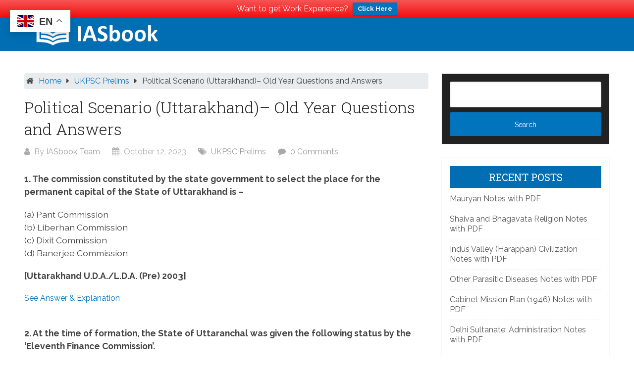

--- FILE ---
content_type: text/html; charset=UTF-8
request_url: https://www.iasbook.com/reviewpolitical-scenario-ukpsc-prelim-quetions/
body_size: 20359
content:
<!DOCTYPE html>
<html lang="en-US">
<head itemscope itemtype="http://schema.org/WebSite">
	
	
	<script async src="https://pagead2.googlesyndication.com/pagead/js/adsbygoogle.js?client=ca-pub-8269312226160312"
     crossorigin="anonymous"></script>
	
	<meta charset="UTF-8">
	<meta name="viewport" content="width=device-width, initial-scale=1">
	<link rel="profile" href="http://gmpg.org/xfn/11">
	<link rel="pingback" href="https://www.iasbook.com/xmlrpc.php">
	<link type="text/css" href="https://stackpath.bootstrapcdn.com/bootstrap/4.1.3/css/bootstrap.min.css" rel="stylesheet" />
	<meta name='robots' content='index, follow, max-image-preview:large, max-snippet:-1, max-video-preview:-1' />
	<style>img:is([sizes="auto" i], [sizes^="auto," i]) { contain-intrinsic-size: 3000px 1500px }</style>
	
	<!-- This site is optimized with the Yoast SEO plugin v26.6 - https://yoast.com/wordpress/plugins/seo/ -->
	<title>Political Scenario (Uttarakhand)– Old Year Questions and Answers - IAS Book</title>
	<link rel="canonical" href="https://www.iasbook.com/reviewpolitical-scenario-ukpsc-prelim-quetions/" />
	<meta property="og:locale" content="en_US" />
	<meta property="og:type" content="article" />
	<meta property="og:title" content="Political Scenario (Uttarakhand)– Old Year Questions and Answers - IAS Book" />
	<meta property="og:description" content="1. The commission constituted by the state government to select the place for the permanent capital of the State of [&hellip;]" />
	<meta property="og:url" content="https://www.iasbook.com/reviewpolitical-scenario-ukpsc-prelim-quetions/" />
	<meta property="og:site_name" content="IAS Book" />
	<meta property="article:publisher" content="https://www.facebook.com/IASBook.edu/" />
	<meta property="article:published_time" content="2023-10-12T10:45:19+00:00" />
	<meta property="article:modified_time" content="2023-10-16T08:48:15+00:00" />
	<meta property="og:image" content="https://www.iasbook.com/wp-content/uploads/2019/06/iasbook-default.png" />
	<meta property="og:image:width" content="620" />
	<meta property="og:image:height" content="370" />
	<meta property="og:image:type" content="image/png" />
	<meta name="author" content="IASbook Team" />
	<meta name="twitter:card" content="summary_large_image" />
	<meta name="twitter:label1" content="Written by" />
	<meta name="twitter:data1" content="IASbook Team" />
	<meta name="twitter:label2" content="Est. reading time" />
	<meta name="twitter:data2" content="9 minutes" />
	<script type="application/ld+json" class="yoast-schema-graph">{"@context":"https://schema.org","@graph":[{"@type":"Article","@id":"https://www.iasbook.com/reviewpolitical-scenario-ukpsc-prelim-quetions/#article","isPartOf":{"@id":"https://www.iasbook.com/reviewpolitical-scenario-ukpsc-prelim-quetions/"},"author":{"name":"IASbook Team","@id":"https://www.iasbook.com/#/schema/person/db2185d625ca30fba36832de63fdb71a"},"headline":"Political Scenario (Uttarakhand)– Old Year Questions and Answers","datePublished":"2023-10-12T10:45:19+00:00","dateModified":"2023-10-16T08:48:15+00:00","mainEntityOfPage":{"@id":"https://www.iasbook.com/reviewpolitical-scenario-ukpsc-prelim-quetions/"},"wordCount":1993,"commentCount":0,"publisher":{"@id":"https://www.iasbook.com/#organization"},"keywords":["UKPSC"],"articleSection":["UKPSC Prelims"],"inLanguage":"en-US","potentialAction":[{"@type":"CommentAction","name":"Comment","target":["https://www.iasbook.com/reviewpolitical-scenario-ukpsc-prelim-quetions/#respond"]}]},{"@type":"WebPage","@id":"https://www.iasbook.com/reviewpolitical-scenario-ukpsc-prelim-quetions/","url":"https://www.iasbook.com/reviewpolitical-scenario-ukpsc-prelim-quetions/","name":"Political Scenario (Uttarakhand)– Old Year Questions and Answers - IAS Book","isPartOf":{"@id":"https://www.iasbook.com/#website"},"datePublished":"2023-10-12T10:45:19+00:00","dateModified":"2023-10-16T08:48:15+00:00","breadcrumb":{"@id":"https://www.iasbook.com/reviewpolitical-scenario-ukpsc-prelim-quetions/#breadcrumb"},"inLanguage":"en-US","potentialAction":[{"@type":"ReadAction","target":["https://www.iasbook.com/reviewpolitical-scenario-ukpsc-prelim-quetions/"]}]},{"@type":"BreadcrumbList","@id":"https://www.iasbook.com/reviewpolitical-scenario-ukpsc-prelim-quetions/#breadcrumb","itemListElement":[{"@type":"ListItem","position":1,"name":"Home","item":"https://www.iasbook.com/"},{"@type":"ListItem","position":2,"name":"Study Material","item":"https://www.iasbook.com/study-material/"},{"@type":"ListItem","position":3,"name":"Political Scenario (Uttarakhand)– Old Year Questions and Answers"}]},{"@type":"WebSite","@id":"https://www.iasbook.com/#website","url":"https://www.iasbook.com/","name":"IAS Book","description":"Study For Civil Services","publisher":{"@id":"https://www.iasbook.com/#organization"},"potentialAction":[{"@type":"SearchAction","target":{"@type":"EntryPoint","urlTemplate":"https://www.iasbook.com/?s={search_term_string}"},"query-input":{"@type":"PropertyValueSpecification","valueRequired":true,"valueName":"search_term_string"}}],"inLanguage":"en-US"},{"@type":"Organization","@id":"https://www.iasbook.com/#organization","name":"IASbook","url":"https://www.iasbook.com/","logo":{"@type":"ImageObject","inLanguage":"en-US","@id":"https://www.iasbook.com/#/schema/logo/image/","url":"https://www.iasbook.com/wp-content/uploads/2019/02/iasbook-logo.png","contentUrl":"https://www.iasbook.com/wp-content/uploads/2019/02/iasbook-logo.png","width":264,"height":56,"caption":"IASbook"},"image":{"@id":"https://www.iasbook.com/#/schema/logo/image/"},"sameAs":["https://www.facebook.com/IASBook.edu/"]},{"@type":"Person","@id":"https://www.iasbook.com/#/schema/person/db2185d625ca30fba36832de63fdb71a","name":"IASbook Team","image":{"@type":"ImageObject","inLanguage":"en-US","@id":"https://www.iasbook.com/#/schema/person/image/","url":"https://www.iasbook.com/wp-content/uploads/2019/06/iasbook-icon-150x150.png","contentUrl":"https://www.iasbook.com/wp-content/uploads/2019/06/iasbook-icon-150x150.png","caption":"IASbook Team"},"url":"https://www.iasbook.com/author/iasbook/"}]}</script>
	<!-- / Yoast SEO plugin. -->


<link rel='dns-prefetch' href='//fonts.googleapis.com' />
<link rel="alternate" type="application/rss+xml" title="IAS Book &raquo; Feed" href="https://www.iasbook.com/feed/" />
<link rel="alternate" type="application/rss+xml" title="IAS Book &raquo; Comments Feed" href="https://www.iasbook.com/comments/feed/" />
<link rel="alternate" type="application/rss+xml" title="IAS Book &raquo; Political Scenario (Uttarakhand)– Old Year Questions and Answers Comments Feed" href="https://www.iasbook.com/reviewpolitical-scenario-ukpsc-prelim-quetions/feed/" />
<script type="text/javascript">
/* <![CDATA[ */
window._wpemojiSettings = {"baseUrl":"https:\/\/s.w.org\/images\/core\/emoji\/16.0.1\/72x72\/","ext":".png","svgUrl":"https:\/\/s.w.org\/images\/core\/emoji\/16.0.1\/svg\/","svgExt":".svg","source":{"concatemoji":"https:\/\/www.iasbook.com\/wp-includes\/js\/wp-emoji-release.min.js?ver=6.8.3"}};
/*! This file is auto-generated */
!function(s,n){var o,i,e;function c(e){try{var t={supportTests:e,timestamp:(new Date).valueOf()};sessionStorage.setItem(o,JSON.stringify(t))}catch(e){}}function p(e,t,n){e.clearRect(0,0,e.canvas.width,e.canvas.height),e.fillText(t,0,0);var t=new Uint32Array(e.getImageData(0,0,e.canvas.width,e.canvas.height).data),a=(e.clearRect(0,0,e.canvas.width,e.canvas.height),e.fillText(n,0,0),new Uint32Array(e.getImageData(0,0,e.canvas.width,e.canvas.height).data));return t.every(function(e,t){return e===a[t]})}function u(e,t){e.clearRect(0,0,e.canvas.width,e.canvas.height),e.fillText(t,0,0);for(var n=e.getImageData(16,16,1,1),a=0;a<n.data.length;a++)if(0!==n.data[a])return!1;return!0}function f(e,t,n,a){switch(t){case"flag":return n(e,"\ud83c\udff3\ufe0f\u200d\u26a7\ufe0f","\ud83c\udff3\ufe0f\u200b\u26a7\ufe0f")?!1:!n(e,"\ud83c\udde8\ud83c\uddf6","\ud83c\udde8\u200b\ud83c\uddf6")&&!n(e,"\ud83c\udff4\udb40\udc67\udb40\udc62\udb40\udc65\udb40\udc6e\udb40\udc67\udb40\udc7f","\ud83c\udff4\u200b\udb40\udc67\u200b\udb40\udc62\u200b\udb40\udc65\u200b\udb40\udc6e\u200b\udb40\udc67\u200b\udb40\udc7f");case"emoji":return!a(e,"\ud83e\udedf")}return!1}function g(e,t,n,a){var r="undefined"!=typeof WorkerGlobalScope&&self instanceof WorkerGlobalScope?new OffscreenCanvas(300,150):s.createElement("canvas"),o=r.getContext("2d",{willReadFrequently:!0}),i=(o.textBaseline="top",o.font="600 32px Arial",{});return e.forEach(function(e){i[e]=t(o,e,n,a)}),i}function t(e){var t=s.createElement("script");t.src=e,t.defer=!0,s.head.appendChild(t)}"undefined"!=typeof Promise&&(o="wpEmojiSettingsSupports",i=["flag","emoji"],n.supports={everything:!0,everythingExceptFlag:!0},e=new Promise(function(e){s.addEventListener("DOMContentLoaded",e,{once:!0})}),new Promise(function(t){var n=function(){try{var e=JSON.parse(sessionStorage.getItem(o));if("object"==typeof e&&"number"==typeof e.timestamp&&(new Date).valueOf()<e.timestamp+604800&&"object"==typeof e.supportTests)return e.supportTests}catch(e){}return null}();if(!n){if("undefined"!=typeof Worker&&"undefined"!=typeof OffscreenCanvas&&"undefined"!=typeof URL&&URL.createObjectURL&&"undefined"!=typeof Blob)try{var e="postMessage("+g.toString()+"("+[JSON.stringify(i),f.toString(),p.toString(),u.toString()].join(",")+"));",a=new Blob([e],{type:"text/javascript"}),r=new Worker(URL.createObjectURL(a),{name:"wpTestEmojiSupports"});return void(r.onmessage=function(e){c(n=e.data),r.terminate(),t(n)})}catch(e){}c(n=g(i,f,p,u))}t(n)}).then(function(e){for(var t in e)n.supports[t]=e[t],n.supports.everything=n.supports.everything&&n.supports[t],"flag"!==t&&(n.supports.everythingExceptFlag=n.supports.everythingExceptFlag&&n.supports[t]);n.supports.everythingExceptFlag=n.supports.everythingExceptFlag&&!n.supports.flag,n.DOMReady=!1,n.readyCallback=function(){n.DOMReady=!0}}).then(function(){return e}).then(function(){var e;n.supports.everything||(n.readyCallback(),(e=n.source||{}).concatemoji?t(e.concatemoji):e.wpemoji&&e.twemoji&&(t(e.twemoji),t(e.wpemoji)))}))}((window,document),window._wpemojiSettings);
/* ]]> */
</script>
<link rel='stylesheet' id='wpra-lightbox-css' href='https://www.iasbook.com/wp-content/plugins/wp-rss-aggregator/core/css/jquery-colorbox.css?ver=1.4.33' type='text/css' media='all' />
<style id='wp-emoji-styles-inline-css' type='text/css'>

	img.wp-smiley, img.emoji {
		display: inline !important;
		border: none !important;
		box-shadow: none !important;
		height: 1em !important;
		width: 1em !important;
		margin: 0 0.07em !important;
		vertical-align: -0.1em !important;
		background: none !important;
		padding: 0 !important;
	}
</style>
<link rel='stylesheet' id='wp-block-library-css' href='https://www.iasbook.com/wp-includes/css/dist/block-library/style.min.css?ver=6.8.3' type='text/css' media='all' />
<style id='classic-theme-styles-inline-css' type='text/css'>
/*! This file is auto-generated */
.wp-block-button__link{color:#fff;background-color:#32373c;border-radius:9999px;box-shadow:none;text-decoration:none;padding:calc(.667em + 2px) calc(1.333em + 2px);font-size:1.125em}.wp-block-file__button{background:#32373c;color:#fff;text-decoration:none}
</style>
<style id='wppb-edit-profile-style-inline-css' type='text/css'>


</style>
<style id='wppb-login-style-inline-css' type='text/css'>


</style>
<style id='wppb-recover-password-style-inline-css' type='text/css'>


</style>
<style id='wppb-register-style-inline-css' type='text/css'>


</style>
<link rel='stylesheet' id='wpra-displays-css' href='https://www.iasbook.com/wp-content/plugins/wp-rss-aggregator/core/css/displays.css?ver=5.0.10' type='text/css' media='all' />
<style id='global-styles-inline-css' type='text/css'>
:root{--wp--preset--aspect-ratio--square: 1;--wp--preset--aspect-ratio--4-3: 4/3;--wp--preset--aspect-ratio--3-4: 3/4;--wp--preset--aspect-ratio--3-2: 3/2;--wp--preset--aspect-ratio--2-3: 2/3;--wp--preset--aspect-ratio--16-9: 16/9;--wp--preset--aspect-ratio--9-16: 9/16;--wp--preset--color--black: #000000;--wp--preset--color--cyan-bluish-gray: #abb8c3;--wp--preset--color--white: #ffffff;--wp--preset--color--pale-pink: #f78da7;--wp--preset--color--vivid-red: #cf2e2e;--wp--preset--color--luminous-vivid-orange: #ff6900;--wp--preset--color--luminous-vivid-amber: #fcb900;--wp--preset--color--light-green-cyan: #7bdcb5;--wp--preset--color--vivid-green-cyan: #00d084;--wp--preset--color--pale-cyan-blue: #8ed1fc;--wp--preset--color--vivid-cyan-blue: #0693e3;--wp--preset--color--vivid-purple: #9b51e0;--wp--preset--gradient--vivid-cyan-blue-to-vivid-purple: linear-gradient(135deg,rgba(6,147,227,1) 0%,rgb(155,81,224) 100%);--wp--preset--gradient--light-green-cyan-to-vivid-green-cyan: linear-gradient(135deg,rgb(122,220,180) 0%,rgb(0,208,130) 100%);--wp--preset--gradient--luminous-vivid-amber-to-luminous-vivid-orange: linear-gradient(135deg,rgba(252,185,0,1) 0%,rgba(255,105,0,1) 100%);--wp--preset--gradient--luminous-vivid-orange-to-vivid-red: linear-gradient(135deg,rgba(255,105,0,1) 0%,rgb(207,46,46) 100%);--wp--preset--gradient--very-light-gray-to-cyan-bluish-gray: linear-gradient(135deg,rgb(238,238,238) 0%,rgb(169,184,195) 100%);--wp--preset--gradient--cool-to-warm-spectrum: linear-gradient(135deg,rgb(74,234,220) 0%,rgb(151,120,209) 20%,rgb(207,42,186) 40%,rgb(238,44,130) 60%,rgb(251,105,98) 80%,rgb(254,248,76) 100%);--wp--preset--gradient--blush-light-purple: linear-gradient(135deg,rgb(255,206,236) 0%,rgb(152,150,240) 100%);--wp--preset--gradient--blush-bordeaux: linear-gradient(135deg,rgb(254,205,165) 0%,rgb(254,45,45) 50%,rgb(107,0,62) 100%);--wp--preset--gradient--luminous-dusk: linear-gradient(135deg,rgb(255,203,112) 0%,rgb(199,81,192) 50%,rgb(65,88,208) 100%);--wp--preset--gradient--pale-ocean: linear-gradient(135deg,rgb(255,245,203) 0%,rgb(182,227,212) 50%,rgb(51,167,181) 100%);--wp--preset--gradient--electric-grass: linear-gradient(135deg,rgb(202,248,128) 0%,rgb(113,206,126) 100%);--wp--preset--gradient--midnight: linear-gradient(135deg,rgb(2,3,129) 0%,rgb(40,116,252) 100%);--wp--preset--font-size--small: 13px;--wp--preset--font-size--medium: 20px;--wp--preset--font-size--large: 36px;--wp--preset--font-size--x-large: 42px;--wp--preset--spacing--20: 0.44rem;--wp--preset--spacing--30: 0.67rem;--wp--preset--spacing--40: 1rem;--wp--preset--spacing--50: 1.5rem;--wp--preset--spacing--60: 2.25rem;--wp--preset--spacing--70: 3.38rem;--wp--preset--spacing--80: 5.06rem;--wp--preset--shadow--natural: 6px 6px 9px rgba(0, 0, 0, 0.2);--wp--preset--shadow--deep: 12px 12px 50px rgba(0, 0, 0, 0.4);--wp--preset--shadow--sharp: 6px 6px 0px rgba(0, 0, 0, 0.2);--wp--preset--shadow--outlined: 6px 6px 0px -3px rgba(255, 255, 255, 1), 6px 6px rgba(0, 0, 0, 1);--wp--preset--shadow--crisp: 6px 6px 0px rgba(0, 0, 0, 1);}:where(.is-layout-flex){gap: 0.5em;}:where(.is-layout-grid){gap: 0.5em;}body .is-layout-flex{display: flex;}.is-layout-flex{flex-wrap: wrap;align-items: center;}.is-layout-flex > :is(*, div){margin: 0;}body .is-layout-grid{display: grid;}.is-layout-grid > :is(*, div){margin: 0;}:where(.wp-block-columns.is-layout-flex){gap: 2em;}:where(.wp-block-columns.is-layout-grid){gap: 2em;}:where(.wp-block-post-template.is-layout-flex){gap: 1.25em;}:where(.wp-block-post-template.is-layout-grid){gap: 1.25em;}.has-black-color{color: var(--wp--preset--color--black) !important;}.has-cyan-bluish-gray-color{color: var(--wp--preset--color--cyan-bluish-gray) !important;}.has-white-color{color: var(--wp--preset--color--white) !important;}.has-pale-pink-color{color: var(--wp--preset--color--pale-pink) !important;}.has-vivid-red-color{color: var(--wp--preset--color--vivid-red) !important;}.has-luminous-vivid-orange-color{color: var(--wp--preset--color--luminous-vivid-orange) !important;}.has-luminous-vivid-amber-color{color: var(--wp--preset--color--luminous-vivid-amber) !important;}.has-light-green-cyan-color{color: var(--wp--preset--color--light-green-cyan) !important;}.has-vivid-green-cyan-color{color: var(--wp--preset--color--vivid-green-cyan) !important;}.has-pale-cyan-blue-color{color: var(--wp--preset--color--pale-cyan-blue) !important;}.has-vivid-cyan-blue-color{color: var(--wp--preset--color--vivid-cyan-blue) !important;}.has-vivid-purple-color{color: var(--wp--preset--color--vivid-purple) !important;}.has-black-background-color{background-color: var(--wp--preset--color--black) !important;}.has-cyan-bluish-gray-background-color{background-color: var(--wp--preset--color--cyan-bluish-gray) !important;}.has-white-background-color{background-color: var(--wp--preset--color--white) !important;}.has-pale-pink-background-color{background-color: var(--wp--preset--color--pale-pink) !important;}.has-vivid-red-background-color{background-color: var(--wp--preset--color--vivid-red) !important;}.has-luminous-vivid-orange-background-color{background-color: var(--wp--preset--color--luminous-vivid-orange) !important;}.has-luminous-vivid-amber-background-color{background-color: var(--wp--preset--color--luminous-vivid-amber) !important;}.has-light-green-cyan-background-color{background-color: var(--wp--preset--color--light-green-cyan) !important;}.has-vivid-green-cyan-background-color{background-color: var(--wp--preset--color--vivid-green-cyan) !important;}.has-pale-cyan-blue-background-color{background-color: var(--wp--preset--color--pale-cyan-blue) !important;}.has-vivid-cyan-blue-background-color{background-color: var(--wp--preset--color--vivid-cyan-blue) !important;}.has-vivid-purple-background-color{background-color: var(--wp--preset--color--vivid-purple) !important;}.has-black-border-color{border-color: var(--wp--preset--color--black) !important;}.has-cyan-bluish-gray-border-color{border-color: var(--wp--preset--color--cyan-bluish-gray) !important;}.has-white-border-color{border-color: var(--wp--preset--color--white) !important;}.has-pale-pink-border-color{border-color: var(--wp--preset--color--pale-pink) !important;}.has-vivid-red-border-color{border-color: var(--wp--preset--color--vivid-red) !important;}.has-luminous-vivid-orange-border-color{border-color: var(--wp--preset--color--luminous-vivid-orange) !important;}.has-luminous-vivid-amber-border-color{border-color: var(--wp--preset--color--luminous-vivid-amber) !important;}.has-light-green-cyan-border-color{border-color: var(--wp--preset--color--light-green-cyan) !important;}.has-vivid-green-cyan-border-color{border-color: var(--wp--preset--color--vivid-green-cyan) !important;}.has-pale-cyan-blue-border-color{border-color: var(--wp--preset--color--pale-cyan-blue) !important;}.has-vivid-cyan-blue-border-color{border-color: var(--wp--preset--color--vivid-cyan-blue) !important;}.has-vivid-purple-border-color{border-color: var(--wp--preset--color--vivid-purple) !important;}.has-vivid-cyan-blue-to-vivid-purple-gradient-background{background: var(--wp--preset--gradient--vivid-cyan-blue-to-vivid-purple) !important;}.has-light-green-cyan-to-vivid-green-cyan-gradient-background{background: var(--wp--preset--gradient--light-green-cyan-to-vivid-green-cyan) !important;}.has-luminous-vivid-amber-to-luminous-vivid-orange-gradient-background{background: var(--wp--preset--gradient--luminous-vivid-amber-to-luminous-vivid-orange) !important;}.has-luminous-vivid-orange-to-vivid-red-gradient-background{background: var(--wp--preset--gradient--luminous-vivid-orange-to-vivid-red) !important;}.has-very-light-gray-to-cyan-bluish-gray-gradient-background{background: var(--wp--preset--gradient--very-light-gray-to-cyan-bluish-gray) !important;}.has-cool-to-warm-spectrum-gradient-background{background: var(--wp--preset--gradient--cool-to-warm-spectrum) !important;}.has-blush-light-purple-gradient-background{background: var(--wp--preset--gradient--blush-light-purple) !important;}.has-blush-bordeaux-gradient-background{background: var(--wp--preset--gradient--blush-bordeaux) !important;}.has-luminous-dusk-gradient-background{background: var(--wp--preset--gradient--luminous-dusk) !important;}.has-pale-ocean-gradient-background{background: var(--wp--preset--gradient--pale-ocean) !important;}.has-electric-grass-gradient-background{background: var(--wp--preset--gradient--electric-grass) !important;}.has-midnight-gradient-background{background: var(--wp--preset--gradient--midnight) !important;}.has-small-font-size{font-size: var(--wp--preset--font-size--small) !important;}.has-medium-font-size{font-size: var(--wp--preset--font-size--medium) !important;}.has-large-font-size{font-size: var(--wp--preset--font-size--large) !important;}.has-x-large-font-size{font-size: var(--wp--preset--font-size--x-large) !important;}
:where(.wp-block-post-template.is-layout-flex){gap: 1.25em;}:where(.wp-block-post-template.is-layout-grid){gap: 1.25em;}
:where(.wp-block-columns.is-layout-flex){gap: 2em;}:where(.wp-block-columns.is-layout-grid){gap: 2em;}
:root :where(.wp-block-pullquote){font-size: 1.5em;line-height: 1.6;}
</style>
<link rel='stylesheet' id='wpProQuiz_front_style-css' href='https://www.iasbook.com/wp-content/plugins/wp-pro-quiz/css/wpProQuiz_front.min.css?ver=0.37' type='text/css' media='all' />
<link rel='stylesheet' id='ez-toc-css' href='https://www.iasbook.com/wp-content/plugins/easy-table-of-contents/assets/css/screen.min.css?ver=2.0.79.2' type='text/css' media='all' />
<style id='ez-toc-inline-css' type='text/css'>
div#ez-toc-container .ez-toc-title {font-size: 120%;}div#ez-toc-container .ez-toc-title {font-weight: 500;}div#ez-toc-container ul li , div#ez-toc-container ul li a {font-size: 95%;}div#ez-toc-container ul li , div#ez-toc-container ul li a {font-weight: 500;}div#ez-toc-container nav ul ul li {font-size: 90%;}.ez-toc-box-title {font-weight: bold; margin-bottom: 10px; text-align: center; text-transform: uppercase; letter-spacing: 1px; color: #666; padding-bottom: 5px;position:absolute;top:-4%;left:5%;background-color: inherit;transition: top 0.3s ease;}.ez-toc-box-title.toc-closed {top:-25%;}
.ez-toc-container-direction {direction: ltr;}.ez-toc-counter ul{counter-reset: item ;}.ez-toc-counter nav ul li a::before {content: counters(item, '.', decimal) '. ';display: inline-block;counter-increment: item;flex-grow: 0;flex-shrink: 0;margin-right: .2em; float: left; }.ez-toc-widget-direction {direction: ltr;}.ez-toc-widget-container ul{counter-reset: item ;}.ez-toc-widget-container nav ul li a::before {content: counters(item, '.', decimal) '. ';display: inline-block;counter-increment: item;flex-grow: 0;flex-shrink: 0;margin-right: .2em; float: left; }
</style>
<link rel='stylesheet' id='wpfront-notification-bar-css' href='https://www.iasbook.com/wp-content/plugins/wpfront-notification-bar/css/wpfront-notification-bar.min.css?ver=3.5.1.05102' type='text/css' media='all' />
<link rel='stylesheet' id='schema-lite-style-css' href='https://www.iasbook.com/wp-content/themes/iasbook-wp-theme/style.css?ver=6.8.3' type='text/css' media='all' />
<style id='schema-lite-style-inline-css' type='text/css'>

		#site-header, #navigation.mobile-menu-wrapper { background-image: url(''); }
		.primary-navigation #navigation li:hover > a, #tabber .inside li .meta b,footer .widget li a:hover,.fn a,.reply a,#tabber .inside li div.info .entry-title a:hover, #navigation ul ul a:hover,.single_post a, a:hover, .sidebar.c-4-12 .textwidget a, #site-footer .textwidget a, #commentform a, #tabber .inside li a, .copyrights a:hover, a, .sidebar.c-4-12 a:hover, .top a:hover, footer .tagcloud a:hover, .title a, .related-posts .post:hover .title { color: #0274be; }

		#navigation ul li.current-menu-item a { color: #000!important; }

		.nav-previous a:hover, .nav-next a:hover, #commentform input#submit, #searchform input[type='submit'], .home_menu_item, .currenttext, .pagination a:hover, .mts-subscribe input[type='submit'], .pagination .current, .woocommerce nav.woocommerce-pagination ul li a:focus, .woocommerce nav.woocommerce-pagination ul li a:hover, .woocommerce nav.woocommerce-pagination ul li span.current, .woocommerce-product-search input[type='submit'], .woocommerce a.button, .woocommerce-page a.button, .woocommerce button.button, .woocommerce-page button.button, .woocommerce input.button, .woocommerce-page input.button, .woocommerce #respond input#submit, .woocommerce-page #respond input#submit, .woocommerce #content input.button, .woocommerce-page #content input.button, .featured-thumbnail .latestPost-review-wrapper.wp-review-show-total, .tagcloud a, .woocommerce nav.woocommerce-pagination ul li span.current, .woocommerce-page nav.woocommerce-pagination ul li span.current, .woocommerce #content nav.woocommerce-pagination ul li span.current, .woocommerce-page #content nav.woocommerce-pagination ul li span.current, .woocommerce nav.woocommerce-pagination ul li a:hover, .woocommerce-page nav.woocommerce-pagination ul li a:hover, .woocommerce #content nav.woocommerce-pagination ul li a:hover, .woocommerce-page #content nav.woocommerce-pagination ul li a:hover, #searchform input[type='submit'], .woocommerce-product-search input[type='submit'] { background-color: #0274be; }

		.woocommerce nav.woocommerce-pagination ul li span.current, .woocommerce-page nav.woocommerce-pagination ul li span.current, .woocommerce #content nav.woocommerce-pagination ul li span.current, .woocommerce-page #content nav.woocommerce-pagination ul li span.current, .woocommerce nav.woocommerce-pagination ul li a:hover, .woocommerce-page nav.woocommerce-pagination ul li a:hover, .woocommerce #content nav.woocommerce-pagination ul li a:hover, .woocommerce-page #content nav.woocommerce-pagination ul li a:hover, .woocommerce nav.woocommerce-pagination ul li a:focus, .woocommerce-page nav.woocommerce-pagination ul li a:focus, .woocommerce #content nav.woocommerce-pagination ul li a:focus, .woocommerce-page #content nav.woocommerce-pagination ul li a:focus, .pagination .current, .tagcloud a { border-color: #0274be; }
		.corner { border-color: transparent transparent #0274be transparent;}

		footer, #commentform input#submit:hover, .featured-thumbnail .latestPost-review-wrapper { background-color: #222222; }
			
</style>
<link rel='stylesheet' id='schema-lite-fonts-css' href='https://fonts.googleapis.com/css?family=Roboto+Slab%3A300%2C400%7CRaleway%3A400%2C500%2C700&#038;subset=latin-ext' type='text/css' media='all' />
<link rel='stylesheet' id='wppb_stylesheet-css' href='https://www.iasbook.com/wp-content/plugins/profile-builder/assets/css/style-front-end.css?ver=3.15.1' type='text/css' media='all' />
<script type="text/javascript" src="https://www.iasbook.com/wp-includes/js/jquery/jquery.min.js?ver=3.7.1" id="jquery-core-js"></script>
<script type="text/javascript" src="https://www.iasbook.com/wp-includes/js/jquery/jquery-migrate.min.js?ver=3.4.1" id="jquery-migrate-js"></script>
<script type="text/javascript" src="https://www.iasbook.com/wp-content/plugins/wpfront-notification-bar/js/wpfront-notification-bar.min.js?ver=3.5.1.05102" id="wpfront-notification-bar-js"></script>
<script type="text/javascript" src="https://www.iasbook.com/wp-content/themes/iasbook-wp-theme/js/customscripts.js?ver=6.8.3" id="schema-lite-customscripts-js"></script>
<link rel="https://api.w.org/" href="https://www.iasbook.com/wp-json/" /><link rel="alternate" title="JSON" type="application/json" href="https://www.iasbook.com/wp-json/wp/v2/posts/217172" /><link rel="EditURI" type="application/rsd+xml" title="RSD" href="https://www.iasbook.com/xmlrpc.php?rsd" />
<meta name="generator" content="WordPress 6.8.3" />
<link rel='shortlink' href='https://www.iasbook.com/?p=217172' />
<link rel="alternate" title="oEmbed (JSON)" type="application/json+oembed" href="https://www.iasbook.com/wp-json/oembed/1.0/embed?url=https%3A%2F%2Fwww.iasbook.com%2Freviewpolitical-scenario-ukpsc-prelim-quetions%2F" />
<link rel="alternate" title="oEmbed (XML)" type="text/xml+oembed" href="https://www.iasbook.com/wp-json/oembed/1.0/embed?url=https%3A%2F%2Fwww.iasbook.com%2Freviewpolitical-scenario-ukpsc-prelim-quetions%2F&#038;format=xml" />
<meta name="generator" content="Elementor 3.31.5; features: e_font_icon_svg, additional_custom_breakpoints, e_element_cache; settings: css_print_method-external, google_font-enabled, font_display-swap">
			<style>
				.e-con.e-parent:nth-of-type(n+4):not(.e-lazyloaded):not(.e-no-lazyload),
				.e-con.e-parent:nth-of-type(n+4):not(.e-lazyloaded):not(.e-no-lazyload) * {
					background-image: none !important;
				}
				@media screen and (max-height: 1024px) {
					.e-con.e-parent:nth-of-type(n+3):not(.e-lazyloaded):not(.e-no-lazyload),
					.e-con.e-parent:nth-of-type(n+3):not(.e-lazyloaded):not(.e-no-lazyload) * {
						background-image: none !important;
					}
				}
				@media screen and (max-height: 640px) {
					.e-con.e-parent:nth-of-type(n+2):not(.e-lazyloaded):not(.e-no-lazyload),
					.e-con.e-parent:nth-of-type(n+2):not(.e-lazyloaded):not(.e-no-lazyload) * {
						background-image: none !important;
					}
				}
			</style>
				<style type="text/css">
			.site-title a,
		.site-description, #navigation a {
			color: #ffffff;
		}
		</style>
	<link rel="icon" href="https://www.iasbook.com/wp-content/uploads/2019/06/iasbook-icon-150x150.png" sizes="32x32" />
<link rel="icon" href="https://www.iasbook.com/wp-content/uploads/2019/06/iasbook-icon.png" sizes="192x192" />
<link rel="apple-touch-icon" href="https://www.iasbook.com/wp-content/uploads/2019/06/iasbook-icon.png" />
<meta name="msapplication-TileImage" content="https://www.iasbook.com/wp-content/uploads/2019/06/iasbook-icon.png" />
	
	
</head>

<body class="wp-singular post-template-default single single-post postid-217172 single-format-standard wp-custom-logo wp-theme-iasbook-wp-theme group-blog elementor-default elementor-kit-227889" itemscope itemtype="http://schema.org/WebPage">
	<div class="main-container">
		<a class="skip-link screen-reader-text" href="#content">Skip to content</a>
		<div class="top-navigation">
			<div class="container clear">
				<nav id="navigation" class="top-navigation" role="navigation" itemscope itemtype="http://schema.org/SiteNavigationElement">
									</nav><!-- #site-navigation -->
			</div>
		</div>
		<header id="site-header" role="banner" itemscope itemtype="http://schema.org/WPHeader">
			<div class="container clear">
				<div class="site-branding">
																		<h2 id="logo" class="image-logo" itemprop="headline">
								<a href="https://www.iasbook.com/" class="custom-logo-link" rel="home"><img width="264" height="56" src="https://www.iasbook.com/wp-content/uploads/2019/02/iasbook-logo.png" class="custom-logo" alt="IAS Book" decoding="async" /></a>							</h2><!-- END #logo -->
															</div><!-- .site-branding -->

				<div class="primary-navigation" itemscope itemtype="http://schema.org/SiteNavigationElement">
					<a href="#" id="pull" class="toggle-mobile-menu"></a>
					<nav id="navigation" class="primary-navigation mobile-menu-wrapper" role="navigation">
																								</nav><!-- #site-navigation -->
				</div>
			</div>
			
		</header><!-- #masthead -->

<div id="page" class="single">
	<div class="content">
		<!-- Start Article -->
		<article class="article">		
							<div id="post-217172" class="post post-217172 type-post status-publish format-standard hentry category-ukpsc-prelims tag-ukpsc">
					<div class="single_post">

													<div class="breadcrumb" xmlns:v="http://rdf.data-vocabulary.org/#"><span class="home"><i class="schema-lite-icon icon-home"></i></span><span typeof="v:Breadcrumb" class="root"><a rel="v:url" property="v:title" href="https://www.iasbook.com">Home</a></span><span><i class="schema-lite-icon icon-right-dir"></i></span><span typeof="v:Breadcrumb"><a href="https://www.iasbook.com/category/ukpsc-prelims/" rel="v:url" property="v:title">UKPSC Prelims</a></span><span><i class="schema-lite-icon icon-right-dir"></i></span><span><span>Political Scenario (Uttarakhand)– Old Year Questions and Answers</span></span></div>
						
						<header>
							<!-- Start Title -->
							<h1 class="title single-title">Political Scenario (Uttarakhand)– Old Year Questions and Answers</h1>
							<!-- End Title -->
							<!-- Start Post Meta -->
							<div class="post-info">
								<span class="theauthor"><i class="schema-lite-icon icon-user"></i> By <a href="https://www.iasbook.com/author/iasbook/" title="Posts by IASbook Team" rel="author">IASbook Team</a></span>
								<span class="posted-on entry-date date updated"><i class="schema-lite-icon icon-calendar"></i> October 12, 2023</span>
								<span class="featured-cat"><i class="schema-lite-icon icon-tags"></i> <a href="https://www.iasbook.com/category/ukpsc-prelims/" rel="category tag">UKPSC Prelims</a></span>
								<span class="thecomment"><i class="schema-lite-icon icon-comment"></i> <a href="https://www.iasbook.com/reviewpolitical-scenario-ukpsc-prelim-quetions/#respond"><span class="dsq-postid" data-dsqidentifier="217172 https://www.iasbook.com/?p=217172">0 Comments</span></a></span>
							</div>
						</header>

						<!-- Start Content -->
						<div id="content" class="post-single-content box mark-links">
							<p><strong>1. The commission constituted by the state government to select the place for the permanent capital of the State of Uttarakhand is –</strong></p>
<p>(a) Pant Commission<br />
(b) Liberhan Commission<br />
(c) Dixit Commission<br />
(d) Banerjee Commission</p>
<p><strong>[Uttarakhand U.D.A./L.D.A. (Pre) 2003]</strong></p>
<div id="1-link-217172" class="sh-link 1-link sh-hide"><a href="#" onclick="showhide_toggle('1', 217172, 'See Answer &amp; Explanation', 'Hide'); return false;" aria-expanded="false"><span id="1-toggle-217172">See Answer &amp; Explanation</span></a></div><div id="1-content-217172" class="sh-content 1-content sh-hide" style="display: none;"></p>
<p><strong>Ans. (c) Dixit Commission</strong></p>
<table style="width: 100%; border-collapse: collapse; background-color: #ffeded; border-radius: 6px; border-style: hidden; border-color: #000000; height: 56px;">
<tbody>
<tr style="height: 56px;">
<td style="width: 100%; height: 56px;">
<ul>
<li>The government of Uttarakhand (formerly Uttaranchal) created the Dixit Commission to decide on a permanent capital for the state.</li>
<li>This commission was made up of one person, Justice Birendra Dikshit. They were responsible for suggesting a permanent capital for the state.</li>
</ul>
</td>
</tr>
</tbody>
</table>
<p></div>
<p>&nbsp;</p>
<p><strong>2. At the time of formation, the State of Uttaranchal was given the following status by the ‘Eleventh Finance Commission’.</strong></p>
<p>(a) Poor hill State<br />
(b) Undeveloped State<br />
(c) Special category Stab<br />
(d) None of the above</p>
<p><strong>[Uttarakhand P.C.S. (Pre) 2005]</strong></p>
<div id="2-link-217172" class="sh-link 2-link sh-hide"><a href="#" onclick="showhide_toggle('2', 217172, 'See Answer &amp; Explanation', 'Hide'); return false;" aria-expanded="false"><span id="2-toggle-217172">See Answer &amp; Explanation</span></a></div><div id="2-content-217172" class="sh-content 2-content sh-hide" style="display: none;"></p>
<p><strong>Ans. (c) Special category Stab</strong></p>
<table style="width: 100%; border-collapse: collapse; background-color: #ffeded; border-radius: 6px; border-style: hidden; border-color: #000000; height: 56px;">
<tbody>
<tr style="height: 56px;">
<td style="width: 100%; height: 56px;">
<ul>
<li>When Uttarakhand became a state in 2001, it was given special status by the 11th Finance Commission.</li>
<li>This made it the 11th state to receive special status.</li>
</ul>
</td>
</tr>
</tbody>
</table>
<p></div>
<p>&nbsp;</p>
<p><strong>3. Who was the first Chief Minister of Uttarakhand?</strong></p>
<p>(a) Narain Dutt Tiwari<br />
(b) Nityanand Swami<br />
(c) Bhagat Singh Khoshiari<br />
(d) None of the above</p>
<p><strong>[Uttarakhand U.D.A./L.D.A. (Pre) 2007]</strong></p>
<div id="3-link-217172" class="sh-link 3-link sh-hide"><a href="#" onclick="showhide_toggle('3', 217172, 'See Answer &amp; Explanation', 'Hide'); return false;" aria-expanded="false"><span id="3-toggle-217172">See Answer &amp; Explanation</span></a></div><div id="3-content-217172" class="sh-content 3-content sh-hide" style="display: none;"></p>
<p><strong>Ans. (b) Nityanand Swami</strong></p>
<table style="width: 100%; border-collapse: collapse; background-color: #ffeded; border-radius: 6px; border-style: hidden; border-color: #000000; height: 56px;">
<tbody>
<tr style="height: 56px;">
<td style="width: 100%; height: 56px;">
<ul>
<li>Nityanand Swami was the first person to hold the position of Chief Minister in Uttarakhand.</li>
</ul>
</td>
</tr>
</tbody>
</table>
<p></div>
<p>&nbsp;</p>
<p><strong>4. Which political party had the government in the center at the time of the formation of the state of Uttarakhand?</strong></p>
<p>(a) Janta Dal<br />
(b) National Democratic Alliance<br />
(c) United Progressive Alliance<br />
(d) Communist Party of India</p>
<p><strong>[Uttarakhand Lower Sub. (Pre) 2010]</strong></p>
<div id="4-link-217172" class="sh-link 4-link sh-hide"><a href="#" onclick="showhide_toggle('4', 217172, 'See Answer &amp; Explanation', 'Hide'); return false;" aria-expanded="false"><span id="4-toggle-217172">See Answer &amp; Explanation</span></a></div><div id="4-content-217172" class="sh-content 4-content sh-hide" style="display: none;"></p>
<p><strong>Ans. (b) National Democratic Alliance</strong></p>
<table style="width: 100%; border-collapse: collapse; background-color: #ffeded; border-radius: 6px; border-style: hidden; border-color: #000000; height: 56px;">
<tbody>
<tr style="height: 56px;">
<td style="width: 100%; height: 56px;">
<ul>
<li>On November 9th, 2000, the state of Uttaranchal was created while Mr. Atal Bihari Vajpayee and his National Democratic Alliance party were in control of the government.</li>
</ul>
</td>
</tr>
</tbody>
</table>
<p></div>
<p>&nbsp;</p>
<p><strong>5. Who was the first Governor of Uttaranchal (now Uttarakhand)?</strong></p>
<p>(a) Smt. Margret Alva<br />
(b) Shri Sudarshan Agarwal<br />
(c) Shri B.L. Joshi<br />
(d) Shri Surjit Singh Barnala</p>
<p><strong>[Uttarakhand P.C.S. (Pre) 2012]</strong></p>
<div id="5-link-217172" class="sh-link 5-link sh-hide"><a href="#" onclick="showhide_toggle('5', 217172, 'See Answer &amp; Explanation', 'Hide'); return false;" aria-expanded="false"><span id="5-toggle-217172">See Answer &amp; Explanation</span></a></div><div id="5-content-217172" class="sh-content 5-content sh-hide" style="display: none;"></p>
<p><strong>Ans. (d) Shri Surjit Singh Barnala</strong></p>
<table style="width: 100%; border-collapse: collapse; background-color: #ffeded; border-radius: 6px; border-style: hidden; border-color: #000000; height: 56px;">
<tbody>
<tr style="height: 56px;">
<td style="width: 100%; height: 56px;">
<ul>
<li>Surjit Singh Barnala was the first governor of the state of Uttarakhand.</li>
<li>He was the governor from November 2000 to January 2003.</li>
<li>Right now, Baby Rani Maurya is the 7th governor of the state.</li>
</ul>
</td>
</tr>
</tbody>
</table>
<p></div>
<p>&nbsp;</p>
<p><strong>6. Which, among the following, is not a district of the Garhwal division of Uttarakhand?</strong></p>
<p>(a) Haridwar<br />
(b) Uttar Kashi<br />
(c) Rudra Prayag<br />
(d) Champawat</p>
<p><strong>[Uttarakhand P.C.S. (Mains) 2006]</strong></p>
<div id="6-link-217172" class="sh-link 6-link sh-hide"><a href="#" onclick="showhide_toggle('6', 217172, 'See Answer &amp; Explanation', 'Hide'); return false;" aria-expanded="false"><span id="6-toggle-217172">See Answer &amp; Explanation</span></a></div><div id="6-content-217172" class="sh-content 6-content sh-hide" style="display: none;"></p>
<p><strong>Ans. (d) Champawat</strong></p>
<table style="width: 100%; border-collapse: collapse; background-color: #ffeded; border-radius: 6px; border-style: hidden; border-color: #000000; height: 56px;">
<tbody>
<tr style="height: 56px;">
<td style="width: 100%; height: 56px;">
<ul>
<li>Uttarakhand is divided into two sections: Garhwal and Kumaon.</li>
<li>Haridwar, Dehradun, Uttarkashi, Rudra Prayag, Tehri Garhwal, Pauri Garhwal and Chamoli are all part of Garhwal. N</li>
</ul>
</td>
</tr>
</tbody>
</table>
<p></div>
<p>&nbsp;</p>
<p><strong>7. In Uttaranchal, a Gram Sabha is constituted by –</strong></p>
<p>(a) Commissioner of the division<br />
(b) Magistrate of District<br />
(c) Zila Panchayat<br />
(d) State Government</p>
<p><strong>[Uttarakhand U.D.A./L.D.A. (Pre) 2003]</strong></p>
<div id="7-link-217172" class="sh-link 7-link sh-hide"><a href="#" onclick="showhide_toggle('7', 217172, 'See Answer &amp; Explanation', 'Hide'); return false;" aria-expanded="false"><span id="7-toggle-217172">See Answer &amp; Explanation</span></a></div><div id="7-content-217172" class="sh-content 7-content sh-hide" style="display: none;"></p>
<p><strong>Ans. (d) State Government</strong></p>
<table style="width: 100%; border-collapse: collapse; background-color: #ffeded; border-radius: 6px; border-style: hidden; border-color: #000000; height: 56px;">
<tbody>
<tr style="height: 56px;">
<td style="width: 100%; height: 56px;">
<ul>
<li>Article 243(a) of the Constitution states that a Gram Sabha is allowed to do whatever tasks the state&#8217;s legislature allows them to do at a village level.</li>
<li>According to Article 243(g) a village is specified by the Governor to be a part of this part, and can also include a group of villages.</li>
<li>This means that the state government is the one that forms the Gram Sabha in Uttarakhand.</li>
</ul>
</td>
</tr>
</tbody>
</table>
<p></div>
<p>&nbsp;</p>
<p><strong>8. The number of Cities in Uttaranchal having municipal corporations is –</strong></p>
<p>(a) 1<br />
(b) 2<br />
(c) 3<br />
(d) 4</p>
<p><strong>[Uttarakhand U.D.A./L.D.A. (Pre) 2003, 2007]</strong></p>
<div id="8-link-217172" class="sh-link 8-link sh-hide"><a href="#" onclick="showhide_toggle('8', 217172, 'See Answer &amp; Explanation', 'Hide'); return false;" aria-expanded="false"><span id="8-toggle-217172">See Answer &amp; Explanation</span></a></div><div id="8-content-217172" class="sh-content 8-content sh-hide" style="display: none;"></p>
<p><strong>Ans. (c) 3</strong></p>
<table style="width: 100%; border-collapse: collapse; background-color: #ffeded; border-radius: 6px; border-style: hidden; border-color: #000000; height: 56px;">
<tbody>
<tr style="height: 56px;">
<td style="width: 100%; height: 56px;">
<ul>
<li>In 2013, three cities in Uttarakhand (Dehradun, Haridwar and Haldwani) had municipal corporations.</li>
<li>Later, Rudrapur, Kashipur and Roorkee were also given municipal corporations.</li>
<li>In 2017, Rishikesh and Kotdwar were also upgraded to municipal corporations.</li>
<li>Finally, in 2021, Srinagar was made a municipal corporation too.</li>
<li>So, now there are 9 municipal corporations in Uttarakhand.</li>
</ul>
</td>
</tr>
</tbody>
</table>
<p></div>
<p>&nbsp;</p>
<p><strong>9. How many members of Lok Sabha are elected from Uttarakhand?</strong></p>
<p>(a) 4<br />
(b) 5<br />
(c) 6<br />
(d) 7</p>
<p><strong>[Uttarakhand P.C.S. (Pre) 2016]</strong></p>
<div id="9-link-217172" class="sh-link 9-link sh-hide"><a href="#" onclick="showhide_toggle('9', 217172, 'See Answer &amp; Explanation', 'Hide'); return false;" aria-expanded="false"><span id="9-toggle-217172">See Answer &amp; Explanation</span></a></div><div id="9-content-217172" class="sh-content 9-content sh-hide" style="display: none;"></p>
<p><strong>Ans. (b) 5</strong></p>
<table style="width: 100%; border-collapse: collapse; background-color: #ffeded; border-radius: 6px; border-style: hidden; border-color: #000000; height: 56px;">
<tbody>
<tr style="height: 56px;">
<td style="width: 100%; height: 56px;">
<ul>
<li>Five members of the Lok Sabha (lower house of the Indian Parliament) are elected from Uttarakhand.</li>
<li>Four of these seats are reserved for the general category and one is reserved for those belonging to a Scheduled</li>
</ul>
</td>
</tr>
</tbody>
</table>
<p></div>
<p>&nbsp;</p>
<p><strong>10. How many nominated members are there in the Legislative Assembly of Uttarakhand (2016)?</strong></p>
<p>(a) 1<br />
(b) 2<br />
(c) 3<br />
(d) 4</p>
<p><strong>[Uttarakhand P.C.S. (Pre) 2016]</strong></p>
<div id="10-link-217172" class="sh-link 10-link sh-hide"><a href="#" onclick="showhide_toggle('10', 217172, 'See Answer &amp; Explanation', 'Hide'); return false;" aria-expanded="false"><span id="10-toggle-217172">See Answer &amp; Explanation</span></a></div><div id="10-content-217172" class="sh-content 10-content sh-hide" style="display: none;"></p>
<p><strong>Ans. (a) 1</strong></p>
<table style="width: 100%; border-collapse: collapse; background-color: #ffeded; border-radius: 6px; border-style: hidden; border-color: #000000; height: 56px;">
<tbody>
<tr style="height: 56px;">
<td style="width: 100%; height: 56px;">
<ul>
<li>Until 2020, there were 71 members in the Legislative Assembly of Uttarakhand, with only one of them being nominated instead of elected.</li>
<li>This nominated member was from the Aglo Indian Community.</li>
<li>However, in 2019 this reservation was removed by the 104th C.A.A., and now the current number of members in the Assembly is 70.</li>
</ul>
</td>
</tr>
</tbody>
</table>
<p></div>
<p>&nbsp;</p>
<p><strong>11. Municipal head of any municipal corporation in Uttaranchal is –</strong></p>
<p>(a) Appointed by State Government<br />
(b) Nominated by the Governor<br />
(c) Elected by the local residents<br />
(d) Elected by the councillors</p>
<p><strong>[Uttarakhand P.C.S. (Pre) 2003]</strong></p>
<div id="11-link-217172" class="sh-link 11-link sh-hide"><a href="#" onclick="showhide_toggle('11', 217172, 'See Answer &amp; Explanation', 'Hide'); return false;" aria-expanded="false"><span id="11-toggle-217172">See Answer &amp; Explanation</span></a></div><div id="11-content-217172" class="sh-content 11-content sh-hide" style="display: none;"></p>
<p><strong>Ans. (d) Elected by the councillors</strong></p>
<table style="width: 100%; border-collapse: collapse; background-color: #ffeded; border-radius: 6px; border-style: hidden; border-color: #000000; height: 56px;">
<tbody>
<tr style="height: 56px;">
<td style="width: 100%; height: 56px;">
<ul>
<li>A municipal corporation is a local government in India.</li>
<li>The mayor of this type of government in Uttarakhand is chosen by the councilors or corporators.</li>
<li>It runs cities with a population of more than one million people.</li>
</ul>
</td>
</tr>
</tbody>
</table>
<p></div>
<p>&nbsp;</p>
<p><strong>12. The number of Lok Sabha constituencies in Uttarakhand is –</strong></p>
<p>(a) 3<br />
(b) 4<br />
(c) 5<br />
(d) 10</p>
<p><strong>[Uttarakhand Lower Sub. (Pre) 2010]</strong></p>
<div id="12-link-217172" class="sh-link 12-link sh-hide"><a href="#" onclick="showhide_toggle('12', 217172, 'See Answer &amp; Explanation', 'Hide'); return false;" aria-expanded="false"><span id="12-toggle-217172">See Answer &amp; Explanation</span></a></div><div id="12-content-217172" class="sh-content 12-content sh-hide" style="display: none;"></p>
<p><strong>Ans. (c) 5</strong></p>
<table style="width: 100%; border-collapse: collapse; background-color: #ffeded; border-radius: 6px; border-style: hidden; border-color: #000000; height: 56px;">
<tbody>
<tr style="height: 56px;">
<td style="width: 100%; height: 56px;">
<ul>
<li>Uttarakhand is divided into five areas that have representatives in the Lok Sabha.</li>
<li>These are Almora (reserved), Garhwal, Haridwar, Nainital-Udham Singh Nagar and Tehri Garhwal</li>
</ul>
</td>
</tr>
</tbody>
</table>
<p></div>
<p>&nbsp;</p>
<p><strong>13. Given below are two statements–</strong><br />
<strong>Assertion (A): There are a total 70 members in the legislature of the state of Uttaranchal.</strong><br />
<strong>Reason (R): There is a bicameral legislature in the state.</strong><br />
<strong>Which one of the following is correct in the context of the above statements:</strong></p>
<p>(a) (A) and (R) both are true, and (R) is the correct explanation of (A).<br />
(b) (A) and (R) both are true, but (R) is not the correct explanation of (A).<br />
(c) (A) is true, but (R) is false.<br />
(d) (A) is false, but (R) is true.</p>
<p><strong>[Uttarakhand U.D.A./L.D.A. (Pre) 2003]</strong></p>
<div id="13-link-217172" class="sh-link 13-link sh-hide"><a href="#" onclick="showhide_toggle('13', 217172, 'See Answer &amp; Explanation', 'Hide'); return false;" aria-expanded="false"><span id="13-toggle-217172">See Answer &amp; Explanation</span></a></div><div id="13-content-217172" class="sh-content 13-content sh-hide" style="display: none;"></p>
<p><strong>Ans. (c) (A) is true, but (R) is false.</strong></p>
<table style="width: 100%; border-collapse: collapse; background-color: #ffeded; border-radius: 6px; border-style: hidden; border-color: #000000; height: 56px;">
<tbody>
<tr style="height: 56px;">
<td style="width: 100%; height: 56px;">
<ul>
<li>Uttrakhand legislative assembly has 70 members.</li>
<li>The legislative assembly of Uttarakhand is unicameral.</li>
</ul>
</td>
</tr>
</tbody>
</table>
<p></div>
<p>&nbsp;</p>
<p><strong>14. Which community is given a nominated seat in the Uttarakhand Legislative Assembly?</strong></p>
<p>(a) Buddhist<br />
(b) Garwalis<br />
(c) Anglo-Indian<br />
(d) Muslims</p>
<p><strong>[Uttarakhand P.C.S. (Pre) 2010]</strong></p>
<div id="14-link-217172" class="sh-link 14-link sh-hide"><a href="#" onclick="showhide_toggle('14', 217172, 'See Answer &amp; Explanation', 'Hide'); return false;" aria-expanded="false"><span id="14-toggle-217172">See Answer &amp; Explanation</span></a></div><div id="14-content-217172" class="sh-content 14-content sh-hide" style="display: none;"></p>
<p><strong>Ans. (c) Anglo-Indian</strong></p>
<table style="width: 100%; border-collapse: collapse; background-color: #ffeded; border-radius: 6px; border-style: hidden; border-color: #000000; height: 56px;">
<tbody>
<tr style="height: 56px;">
<td style="width: 100%; height: 56px;">
<ul>
<li>Until the 4th legislative assembly, the maximum number of members in the Uttarakhand legislative assembly was 71, with 70 of them elected directly by the people of the state and one from the Anglo-Indian community appointed by the Governor.</li>
<li>From the 5th assembly onwards, the nominated seat has been removed, leaving only 70 seats in the assembly.</li>
</ul>
</td>
</tr>
</tbody>
</table>
<p></div>
<p>&nbsp;</p>
<p><strong>15. In the Uttaranchal Legislative Assembly one member is nominated from –</strong></p>
<p>(a) Christian Community<br />
(b) Muslim Community<br />
(c) Anglo-Indian Community<br />
(d) Parsi Community</p>
<p><strong>[Uttarakhand P.C.S. (Pre) 2005]</strong></p>
<div id="15-link-217172" class="sh-link 15-link sh-hide"><a href="#" onclick="showhide_toggle('15', 217172, 'See Answer &amp; Explanation', 'Hide'); return false;" aria-expanded="false"><span id="15-toggle-217172">See Answer &amp; Explanation</span></a></div><div id="15-content-217172" class="sh-content 15-content sh-hide" style="display: none;"></p>
<p><strong>Ans. (c) Anglo-Indian Community</strong></p>
<table style="width: 100%; border-collapse: collapse; background-color: #ffeded; border-radius: 6px; border-style: hidden; border-color: #000000; height: 56px;">
<tbody>
<tr style="height: 56px;">
<td style="width: 100%; height: 56px;">
<ul>
<li>Until the 4th legislative assembly, the Uttarakhand legislative assembly had a maximum of 71 members, 70 of which were elected by the people of the state and one was nominated by the Governor from the Anglo-Indian community.</li>
<li>Starting with the 5th assembly, this nominated seat has been removed, leaving only 70 seats in the Uttarakhand legislative assembly.</li>
</ul>
</td>
</tr>
</tbody>
</table>
<p></div>
<p>&nbsp;</p>
<p><strong>16. One member of the Uttarakhand Legislative Assembly is nominated from the –</strong></p>
<p>(a) Christian Community<br />
(b) Anglo-Indian Community<br />
(c) Bhotia Community<br />
(d) Muslim Community</p>
<p><strong>[Uttarakhand Lower Sub. (Pre) 2010]</strong></p>
<div id="16-link-217172" class="sh-link 16-link sh-hide"><a href="#" onclick="showhide_toggle('16', 217172, 'See Answer &amp; Explanation', 'Hide'); return false;" aria-expanded="false"><span id="16-toggle-217172">See Answer &amp; Explanation</span></a></div><div id="16-content-217172" class="sh-content 16-content sh-hide" style="display: none;"></p>
<p><strong>Ans. (b) Anglo-Indian Community</strong></p>
<table style="width: 100%; border-collapse: collapse; background-color: #ffeded; border-radius: 6px; border-style: hidden; border-color: #000000; height: 56px;">
<tbody>
<tr style="height: 56px;">
<td style="width: 100%; height: 56px;">
<ul>
<li>Until the 4th legislative assembly, the most members in the Uttarakhand legislative assembly was 71; 70 of them were chosen by the people of the state and one was chosen by the Governor from the Anglo-Indian community.</li>
<li>Since the 5th assembly, this chosen seat has been taken away and the assembly only has 70 seats.</li>
</ul>
</td>
</tr>
</tbody>
</table>
<p></div>
<p>&nbsp;</p>
<p><strong>17. Who was the first Chairman of &#8216;Uttarakhand Kranti Dal&#8217;?</strong></p>
<p>(a) D.D. Pant<br />
(b) Badri Dutt Pande<br />
(c) Diwakar Bhatt<br />
(d) Mathura Prasad Bamrada</p>
<p><strong>[Uttarakhand P.C.S. (Pre) 2012]</strong></p>
<div id="17-link-217172" class="sh-link 17-link sh-hide"><a href="#" onclick="showhide_toggle('17', 217172, 'See Answer &amp; Explanation', 'Hide'); return false;" aria-expanded="false"><span id="17-toggle-217172">See Answer &amp; Explanation</span></a></div><div id="17-content-217172" class="sh-content 17-content sh-hide" style="display: none;"></p>
<p><strong>Ans. (a) D.D. Pant</strong></p>
<table style="width: 100%; border-collapse: collapse; background-color: #ffeded; border-radius: 6px; border-style: hidden; border-color: #000000; height: 56px;">
<tbody>
<tr style="height: 56px;">
<td style="width: 100%; height: 56px;">
<ul>
<li>In 1979, the Uttarakhand Kranti Dal political party was founded with Mr. D.D.</li>
<li>Pant as the chairman and first president.</li>
<li>In 1980, Jaswant Singh Bisht became the first person to win an assembly election using a ticket from the Uttarakhand Kranti Dal.</li>
</ul>
</td>
</tr>
</tbody>
</table>
<p></div>
<p>&nbsp;</p>
<p><strong>18. The State flower of Uttaranchal is–</strong></p>
<p>(a) Burans<br />
(b) Lotus<br />
(c) Brahma Kamal<br />
(d) None of the above</p>
<p><strong>[Uttarakhand U.D.A./L.D.A. (Pre) 2003]</strong></p>
<div id="18-link-217172" class="sh-link 18-link sh-hide"><a href="#" onclick="showhide_toggle('18', 217172, 'See Answer &amp; Explanation', 'Hide'); return false;" aria-expanded="false"><span id="18-toggle-217172">See Answer &amp; Explanation</span></a></div><div id="18-content-217172" class="sh-content 18-content sh-hide" style="display: none;"></p>
<p><strong>Ans. (c) Brahma Kamal </strong></p>
<table style="width: 100%; border-collapse: collapse; background-color: #ffeded; border-radius: 6px; border-style: hidden; border-color: #000000; height: 56px;">
<tbody>
<tr style="height: 56px;">
<td style="width: 100%; height: 56px;">
<ul>
<li>Uttarakhand has 24 types of Brahma Kamal, which is scientifically known as Saussurea Obvallata.</li>
<li>There are 410 varieties of this flower in the world.</li>
<li>It is mentioned in the Indian epic Mahabharata as Saughandhik Pushp (scented flower).</li>
<li>In Uttarakhand, it is known as Kaul Padm.</li>
<li>Earlier, Brahma Kamal was the state flower of Uttar Pradesh, however, the government has now given the title of state flower to Palash.</li>
</ul>
</td>
</tr>
</tbody>
</table>
<p></div>
<p>&nbsp;</p>
<p><strong>19. Which one of the following pairs is NOT correctly matched?</strong></p>
<p>(a) Hem or lace work &#8211; Lucknow and Varanasi<br />
(b) Brass Idol/statue &#8211; Mathura<br />
(c) Locks &#8211; Aligarh<br />
(d) Cane and sticks &#8211; Varanasi</p>
<p><strong>[U.P.R.O./A.R.O (Re- Exam) (Pre) 2016]</strong></p>
<div id="19-link-217172" class="sh-link 19-link sh-hide"><a href="#" onclick="showhide_toggle('19', 217172, 'See Answer &amp; Explanation', 'Hide'); return false;" aria-expanded="false"><span id="19-toggle-217172">See Answer &amp; Explanation</span></a></div><div id="19-content-217172" class="sh-content 19-content sh-hide" style="display: none;"></p>
<p><strong>Ans. (b) Brass Idol/statue &#8211; Mathura</strong></p>
<table style="width: 100%; border-collapse: collapse; background-color: #ffeded; border-radius: 6px; border-style: hidden; border-color: #000000; height: 56px;">
<tbody>
<tr style="height: 56px;">
<td style="width: 100%; height: 56px;">
<ul>
<li>In Lucknow and Varanasi, hemming and lace work are mainly done.</li>
<li>In Moradabad, brass idol and statue making is common.</li>
<li>Aligarh is well-known for its locks which are popular all over India.</li>
<li>Bareilly is renowned for its canes and sticks, although similar work is also done in Varanasi.</li>
<li>The Uttar Pradesh Public Service Commission chose (b) as the correct answer.</li>
</ul>
</td>
</tr>
</tbody>
</table>
<p></div>
<p>&nbsp;</p>
<p><strong>20. Brahma Kamal is naturally found in –</strong></p>
<p>(a) Kaziranga forests<br />
(b) Nilgiri Forests<br />
(c) Silent Valley<br />
(d) Valley of Flowers</p>
<p><strong>[U.P. Lower Sub. (Pre) 2004]</strong></p>
<div id="20-link-217172" class="sh-link 20-link sh-hide"><a href="#" onclick="showhide_toggle('20', 217172, 'See Answer &amp; Explanation', 'Hide'); return false;" aria-expanded="false"><span id="20-toggle-217172">See Answer &amp; Explanation</span></a></div><div id="20-content-217172" class="sh-content 20-content sh-hide" style="display: none;"></p>
<p><strong>Ans. (d) Valley of Flowers</strong></p>
<table style="width: 100%; border-collapse: collapse; background-color: #ffeded; border-radius: 6px; border-style: hidden; border-color: #000000; height: 56px;">
<tbody>
<tr style="height: 56px;">
<td style="width: 100%; height: 56px;">
<ul>
<li>The Brahma Kamal is the flower that represents the Indian state of Uttarakhand.</li>
<li>It grows in places like Panch Kedar, Saharsa tall, Nandi Kund, Kedarnath, the Valley of Flowers</li>
</ul>
</td>
</tr>
</tbody>
</table>
<p></div>
<p>&nbsp;</p>
<p><strong>21. Which of the following birds is the State bird of Uttaranchal?</strong></p>
<p>(a) Godavasan<br />
(b) Quail<br />
(c) Monal<br />
(d) Pigeon</p>
<p><strong>[Uttarakhand P.C.S. (Pre) 2005]</strong></p>
<div id="21-link-217172" class="sh-link 21-link sh-hide"><a href="#" onclick="showhide_toggle('21', 217172, 'See Answer &amp; Explanation', 'Hide'); return false;" aria-expanded="false"><span id="21-toggle-217172">See Answer &amp; Explanation</span></a></div><div id="21-content-217172" class="sh-content 21-content sh-hide" style="display: none;"></p>
<p><strong>Ans. (c) Monal</strong></p>
<table style="width: 100%; border-collapse: collapse; background-color: #ffeded; border-radius: 6px; border-style: hidden; border-color: #000000; height: 56px;">
<tbody>
<tr style="height: 56px;">
<td style="width: 100%; height: 56px;">
<ul>
<li>The official bird of Uttarakhand is the Monal, which is scientifically known as Lophophorus Impejanus.</li>
<li>This bird can be found in the snow-covered mountains of the Himalayas and is known for its beauty, earning it the name of the Himalayan Peacock.</li>
<li>It is also called &#8216;Manyal&#8217; or &#8216;Munal&#8217; in the local language.</li>
<li>It is also the national bird of Nepal.</li>
</ul>
</td>
</tr>
</tbody>
</table>
<p></div>
<p>&nbsp;</p>
<p><strong>22. The pet food of the state bird- Monal is :</strong></p>
<p>(a) Corn<br />
(b) Wheat<br />
(c) Potato<br />
(d) Groundnut</p>
<p><strong>[Uttarakhand P.C.S. (Mains) 2002]</strong></p>
<p><strong>Ans. (c) Potato</strong></p>
<table style="width: 100%; border-collapse: collapse; background-color: #ffeded; border-radius: 6px; border-style: hidden; border-color: #000000; height: 56px;">
<tbody>
<tr style="height: 56px;">
<td style="width: 100%; height: 56px;">
<ul>
<li>The Monal is the state bird of Uttarakhand.</li>
<li>It is also called the Himalayan Peacock because of its beauty.</li>
<li>Its scientific name is Lophophorus Impejanus.</li>
<li>This bird is found in the snowy mountains of the Himalayas and is the national bird of Nepal.</li>
<li>Monals love to eat potatoes.</li>
</ul>
</td>
</tr>
</tbody>
</table>
<p>[/showhide]</p>
<p>&nbsp;</p>
																						<!-- Start Tags -->
								<div class="tags"><span class="tagtext">Tags:</span><a href="https://www.iasbook.com/tag/ukpsc/" rel="tag">UKPSC</a></div>
								<!-- End Tags -->
													</div><!-- End Content -->
						
							
							<!-- Start Related Posts -->
							<div class="related-posts"><div class="postauthor-top"><h3>Related Posts</h3></div><ul>								<li class="post excerpt  ">
								
										<a href="https://www.iasbook.com/reviewjudiciary-ukpsc-prelim-quetions/" title="Judiciary (Uttarakhand)– Old Year Questions and Answers">
											Judiciary (Uttarakhand)– Old Year Questions and Answers										</a>

								</li><!--.post.excerpt-->
																								<li class="post excerpt  ">
								
										<a href="https://www.iasbook.com/constitutional-formation-uttarakhand/" title="Constitutional Formation of Uttarakhand">
											Constitutional Formation of Uttarakhand										</a>

								</li><!--.post.excerpt-->
																								<li class="post excerpt  last">
								
										<a href="https://www.iasbook.com/reviewpopulation-urbanisation-ukpsc-prelim-quetions/" title="Population and Urbanization (Uttarakhand)– Old Year Questions and Answers">
											Population and Urbanization (Uttarakhand)– Old Year Questions and Answers										</a>

								</li><!--.post.excerpt-->
																</ul></div>							<!-- End Related Posts -->
												
						
						
						
<div id="disqus_thread"></div>
						
					</div>
				</div>
					</article>
		<!-- End Article -->
		<!-- Start Sidebar -->
		
<aside class="sidebar c-4-12">
	<div id="sidebars" class="sidebar">
		<div class="sidebar_list">
			<div id="search-2" class="widget widget_search"><form method="get" id="searchform" class="search-form" action="https://www.iasbook.com" _lpchecked="1">
	<fieldset>
		<input type="text" name="s" id="s" value="">
		<input type="submit" value="Search" />
	</fieldset>
</form>
</div>
		<div id="recent-posts-3" class="widget widget_recent_entries">
		<h3 class="widget-title">Recent Posts</h3>
		<ul>
											<li>
					<a href="https://www.iasbook.com/mauryan-notes-with-pdf/">Mauryan Notes with PDF</a>
									</li>
											<li>
					<a href="https://www.iasbook.com/shaiva-and-bhagavata-religion-notes-with-pdf/">Shaiva and Bhagavata Religion Notes with PDF</a>
									</li>
											<li>
					<a href="https://www.iasbook.com/indus-valley-harappan-civilization-notes-with-pdf/">Indus Valley (Harappan) Civilization Notes with PDF</a>
									</li>
											<li>
					<a href="https://www.iasbook.com/other-parasitic-diseases-notes-with-pdf/">Other Parasitic Diseases Notes with PDF</a>
									</li>
											<li>
					<a href="https://www.iasbook.com/cabinet-mission-plan-1946-notes-with-pdf/">Cabinet Mission Plan (1946) Notes with PDF</a>
									</li>
											<li>
					<a href="https://www.iasbook.com/delhi-sultanate-administration-notes-pdf/">Delhi Sultanate: Administration Notes with PDF</a>
									</li>
											<li>
					<a href="https://www.iasbook.com/muslim-invasion-on-india-notes-with-pdf/">Muslim Invasion on India Notes with PDF</a>
									</li>
											<li>
					<a href="https://www.iasbook.com/greek-invasion-notes-pdf/">Greek Invasion Notes with PDF</a>
									</li>
											<li>
					<a href="https://www.iasbook.com/mahajanapadas-notes-pdf/">Mahajanapadas Notes with PDF</a>
									</li>
											<li>
					<a href="https://www.iasbook.com/shaiva-bhagavata-religion-notes-pdf/">Shaiva and Bhagavata Religion Notes with PDF</a>
									</li>
					</ul>

		</div><div id="categories-3" class="widget widget_categories"><h3 class="widget-title">Categories</h3>
			<ul>
					<li class="cat-item cat-item-24"><a href="https://www.iasbook.com/category/ancient-history/">Ancient History</a>
</li>
	<li class="cat-item cat-item-3"><a href="https://www.iasbook.com/category/answer-writing/">Answer Writing</a>
</li>
	<li class="cat-item cat-item-25"><a href="https://www.iasbook.com/category/art-culture/">Art &amp; Culture</a>
</li>
	<li class="cat-item cat-item-108"><a href="https://www.iasbook.com/category/st/biology/">Biology</a>
</li>
	<li class="cat-item cat-item-98"><a href="https://www.iasbook.com/category/bpsc-prelims/">BPSC Prelims</a>
</li>
	<li class="cat-item cat-item-35"><a href="https://www.iasbook.com/category/ethics/case-studies/">Case Studies</a>
</li>
	<li class="cat-item cat-item-100"><a href="https://www.iasbook.com/category/cgpsc-prelims/">CGPSC Prelims</a>
</li>
	<li class="cat-item cat-item-110"><a href="https://www.iasbook.com/category/st/chemistry/">Chemistry</a>
</li>
	<li class="cat-item cat-item-82"><a href="https://www.iasbook.com/category/current-affairs/">Current Affairs</a>
</li>
	<li class="cat-item cat-item-16"><a href="https://www.iasbook.com/category/disaster-management/">Disaster Management</a>
</li>
	<li class="cat-item cat-item-15"><a href="https://www.iasbook.com/category/economy/">Economy</a>
</li>
	<li class="cat-item cat-item-1"><a href="https://www.iasbook.com/category/educational-resources/">Educational Resources</a>
</li>
	<li class="cat-item cat-item-14"><a href="https://www.iasbook.com/category/environment-ecology/">Environment &amp; Ecology</a>
</li>
	<li class="cat-item cat-item-2"><a href="https://www.iasbook.com/category/essay/">Essay</a>
</li>
	<li class="cat-item cat-item-8"><a href="https://www.iasbook.com/category/ethics/">Ethics</a>
</li>
	<li class="cat-item cat-item-13"><a href="https://www.iasbook.com/category/geography/">Geography</a>
</li>
	<li class="cat-item cat-item-23"><a href="https://www.iasbook.com/category/gs-static-test/">GS Static Test</a>
</li>
	<li class="cat-item cat-item-27"><a href="https://www.iasbook.com/category/indian-geography/">Indian Geography</a>
</li>
	<li class="cat-item cat-item-10"><a href="https://www.iasbook.com/category/indian-polity-governance/">Indian Polity &amp; Governance</a>
</li>
	<li class="cat-item cat-item-36"><a href="https://www.iasbook.com/category/indian-society/">Indian Society</a>
</li>
	<li class="cat-item cat-item-99"><a href="https://www.iasbook.com/category/jpsc-prelims/">JPSC Prelims</a>
</li>
	<li class="cat-item cat-item-94"><a href="https://www.iasbook.com/category/medieval-history/">Medieval History</a>
</li>
	<li class="cat-item cat-item-21"><a href="https://www.iasbook.com/category/modern-india/">Modern India</a>
</li>
	<li class="cat-item cat-item-4"><a href="https://www.iasbook.com/category/motivational-stories/">Motivational Stories</a>
</li>
	<li class="cat-item cat-item-113"><a href="https://www.iasbook.com/category/mppsc/">MPPSC</a>
</li>
	<li class="cat-item cat-item-92"><a href="https://www.iasbook.com/category/mppsc/mppsc-prelims/">MPPSC Prelims</a>
</li>
	<li class="cat-item cat-item-109"><a href="https://www.iasbook.com/category/st/physics/">Physics</a>
</li>
	<li class="cat-item cat-item-46"><a href="https://www.iasbook.com/category/post-independence-india/">Post independence India</a>
</li>
	<li class="cat-item cat-item-101"><a href="https://www.iasbook.com/category/rpsc-prelims/">RPSC Prelims</a>
</li>
	<li class="cat-item cat-item-12"><a href="https://www.iasbook.com/category/st/">S&amp;T</a>
</li>
	<li class="cat-item cat-item-117"><a href="https://www.iasbook.com/category/short-notes/">Short Notes</a>
</li>
	<li class="cat-item cat-item-22"><a href="https://www.iasbook.com/category/social-issues/">Social Issues</a>
</li>
	<li class="cat-item cat-item-11"><a href="https://www.iasbook.com/category/syllabus/">Syllabus</a>
</li>
	<li class="cat-item cat-item-97"><a href="https://www.iasbook.com/category/ukpsc-prelims/">UKPSC Prelims</a>
</li>
	<li class="cat-item cat-item-114"><a href="https://www.iasbook.com/category/uppsc/">UPPSC</a>
</li>
	<li class="cat-item cat-item-95"><a href="https://www.iasbook.com/category/uppsc/uppsc-prelims/">UPPSC Prelims</a>
</li>
	<li class="cat-item cat-item-26"><a href="https://www.iasbook.com/category/upsc-prelims/">UPSC Prelims</a>
</li>
	<li class="cat-item cat-item-33"><a href="https://www.iasbook.com/category/world-geography/">World Geography</a>
</li>
	<li class="cat-item cat-item-9"><a href="https://www.iasbook.com/category/world-history/">World History</a>
</li>
			</ul>

			</div>		</div>
	</div><!--sidebars-->
</aside>		<!-- End Sidebar -->
	</div>
</div>




<!--footer starts from here-->
<footer class="footer" id="site-footer" role="contentinfo" itemscope itemtype="http://schema.org/WPFooter">
<div class="container bottom_border">
<div class="row">
<div class=" col-sm-4 col-md col-sm-4  col-12 col">
<h5 class="headin5_amrc col_white_amrc pt2 foo-heading-border">About</h5>
<!--headin5_amrc-->
<p class="mb10">IASBook is designed as a self-study package for preparing for the Civil Services Exam which aims to help candidates of the UPSC Civil Services Examination.</p>
<p><i data-svg="magnifying-glass"><svg data-reactroot="" x="0px" y="0px"
	 width="16px" height="16px" viewBox="0 0 511.626 511.626" style="enable-background:new 0 0 511.626 511.626;">
			<path d="M49.106,178.729c6.472,4.567,25.981,18.131,58.528,40.685c32.548,22.554,57.482,39.92,74.803,52.099
			c1.903,1.335,5.946,4.237,12.131,8.71c6.186,4.476,11.326,8.093,15.416,10.852c4.093,2.758,9.041,5.852,14.849,9.277
			c5.806,3.422,11.279,5.996,16.418,7.7c5.14,1.718,9.898,2.569,14.275,2.569h0.287h0.288c4.377,0,9.137-0.852,14.277-2.569
			c5.137-1.704,10.615-4.281,16.416-7.7c5.804-3.429,10.752-6.52,14.845-9.277c4.093-2.759,9.229-6.376,15.417-10.852
			c6.184-4.477,10.232-7.375,12.135-8.71c17.508-12.179,62.051-43.11,133.615-92.79c13.894-9.703,25.502-21.411,34.827-35.116
			c9.332-13.699,13.993-28.07,13.993-43.105c0-12.564-4.523-23.319-13.565-32.264c-9.041-8.947-19.749-13.418-32.117-13.418H45.679
			c-14.655,0-25.933,4.948-33.832,14.844C3.949,79.562,0,91.934,0,106.779c0,11.991,5.236,24.985,15.703,38.974
			C26.169,159.743,37.307,170.736,49.106,178.729z"/>
		<path d="M483.072,209.275c-62.424,42.251-109.824,75.087-142.177,98.501c-10.849,7.991-19.65,14.229-26.409,18.699
			c-6.759,4.473-15.748,9.041-26.98,13.702c-11.228,4.668-21.692,6.995-31.401,6.995h-0.291h-0.287
			c-9.707,0-20.177-2.327-31.405-6.995c-11.228-4.661-20.223-9.229-26.98-13.702c-6.755-4.47-15.559-10.708-26.407-18.699
			c-25.697-18.842-72.995-51.68-141.896-98.501C17.987,202.047,8.375,193.762,0,184.437v226.685c0,12.57,4.471,23.319,13.418,32.265
			c8.945,8.949,19.701,13.422,32.264,13.422h420.266c12.56,0,23.315-4.473,32.261-13.422c8.949-8.949,13.418-19.694,13.418-32.265
			V184.437C503.441,193.569,493.927,201.854,483.072,209.275z"/>
</svg></i> hi@k4media.in  </p>


</div>


<div class="col-sm-4 col-md  col-12 col">
<h5 class="headin5_amrc col_white_amrc pt2 foo-heading-border">Latest Post</h5>
<!--headin5_amrc-->

<ul class="footer_ul_amrc">
<li><a href="https://www.iasbook.com/mauryan-notes-with-pdf/">Mauryan Notes with PDF</a> </li> <li><a href="https://www.iasbook.com/shaiva-and-bhagavata-religion-notes-with-pdf/">Shaiva and Bhagavata Religion Notes with PDF</a> </li> <li><a href="https://www.iasbook.com/indus-valley-harappan-civilization-notes-with-pdf/">Indus Valley (Harappan) Civilization Notes with PDF</a> </li> <li><a href="https://www.iasbook.com/other-parasitic-diseases-notes-with-pdf/">Other Parasitic Diseases Notes with PDF</a> </li> <li><a href="https://www.iasbook.com/cabinet-mission-plan-1946-notes-with-pdf/">Cabinet Mission Plan (1946) Notes with PDF</a> </li> </ul>

<!--footer_ul_amrc ends here-->
</div>


<div class="col-sm-4 col-md col visible-all-css">
<h5 class="headin5_amrc col_white_amrc pt2 foo-heading-border">Follow Us</h5>
<!--headin5_amrc-->
<ul class="footer_ul2_amrc">
<li><i class="fsc-css" data-svg="magnifying-glass"><svg data-reactroot="" x="0px" y="0px"
	 width="16.45px" height="17px" viewBox="0 0 60.734 60.733" style="enable-background:new 0 0 60.734 60.733;">
	<path fill="#444" d="M57.378,0.001H3.352C1.502,0.001,0,1.5,0,3.353v54.026c0,1.853,1.502,3.354,3.352,3.354h29.086V37.214h-7.914v-9.167h7.914
		v-6.76c0-7.843,4.789-12.116,11.787-12.116c3.355,0,6.232,0.251,7.071,0.36v8.198l-4.854,0.002c-3.805,0-4.539,1.809-4.539,4.462
		v5.851h9.078l-1.187,9.166h-7.892v23.52h15.475c1.852,0,3.355-1.503,3.355-3.351V3.351C60.731,1.5,59.23,0.001,57.378,0.001z"></path>
</svg></i><span style="vertical-align:middle;"><a href="https://www.facebook.com/IASBook.edu/" target="_blank">Facebook</a></span></li>

<li><i class="fsc-css" data-svg="magnifying-glass"><svg data-reactroot="" x="0px" y="0px"
	 width="16.45px" height="17px" viewBox="0 0 510 510">
	<path fill="#444" d="M459,0H51C22.95,0,0,22.95,0,51v408c0,28.05,22.95,51,51,51h408c28.05,0,51-22.95,51-51V51C510,22.95,487.05,0,459,0z
			 M255,153c56.1,0,102,45.9,102,102c0,56.1-45.9,102-102,102c-56.1,0-102-45.9-102-102C153,198.9,198.9,153,255,153z M63.75,459
			C56.1,459,51,453.9,51,446.25V229.5h53.55C102,237.15,102,247.35,102,255c0,84.15,68.85,153,153,153c84.15,0,153-68.85,153-153
			c0-7.65,0-17.85-2.55-25.5H459v216.75c0,7.65-5.1,12.75-12.75,12.75H63.75z M459,114.75c0,7.65-5.1,12.75-12.75,12.75h-51
			c-7.65,0-12.75-5.1-12.75-12.75v-51c0-7.65,5.1-12.75,12.75-12.75h51C453.9,51,459,56.1,459,63.75V114.75z"></path>
</svg></i><span style="vertical-align:middle;"><a href="https://www.instagram.com/IASBook" target="_blank">Instagram</a></span></li>
	
<li><i class="fsc-css" data-svg="magnifying-glass"><svg data-reactroot="" x="0px" y="0px"
	 width="16.45px" height="17px" viewBox="0 0 510 510">
	<path fill="#444" d="M459,0H51C22.95,0,0,22.95,0,51v408c0,28.05,22.95,51,51,51h408c28.05,0,51-22.95,51-51V51C510,22.95,487.05,0,459,0z
			 M400.35,186.15c-2.55,117.3-76.5,198.9-188.7,204C165.75,392.7,132.6,377.4,102,359.55c33.15,5.101,76.5-7.649,99.45-28.05
			c-33.15-2.55-53.55-20.4-63.75-48.45c10.2,2.55,20.4,0,28.05,0c-30.6-10.2-51-28.05-53.55-68.85c7.65,5.1,17.85,7.65,28.05,7.65
			c-22.95-12.75-38.25-61.2-20.4-91.8c33.15,35.7,73.95,66.3,140.25,71.4c-17.85-71.4,79.051-109.65,117.301-61.2
			c17.85-2.55,30.6-10.2,43.35-15.3c-5.1,17.85-15.3,28.05-28.05,38.25c12.75-2.55,25.5-5.1,35.7-10.2
			C425.85,165.75,413.1,175.95,400.35,186.15z"></path>
</svg></i><span style="vertical-align:middle;"><a href="https://twitter.com/IASBook" target="_blank">Twitter</a></span></li>	

<li><i class="fsc-css" data-svg="magnifying-glass"><svg data-reactroot="" x="0px" y="0px"
	 width="16.45px" height="17px" viewBox="0 0 18.136 18.136">
	<path fill="#444" d="M16.281,0.001H1.855C0.831,0.001,0,0.83,0,1.855v14.426c0,1.025,0.831,1.854,1.855,1.854h14.426
		c1.024,0,1.855-0.828,1.855-1.854V1.855C18.136,0.83,17.306,0.001,16.281,0.001z M10.447,3.063h0.883v2.785
		c0,0.535,0.017,0.519,0.035,0.586c0.019,0.071,0.083,0.238,0.29,0.238c0.22,0,0.281-0.176,0.298-0.251
		c0.014-0.065,0.03-0.052,0.03-0.61V3.063h0.882v4.18h-0.894l0.011-0.211L11.71,6.919c-0.069,0.14-0.149,0.24-0.247,0.31
		c-0.099,0.069-0.21,0.104-0.342,0.104c-0.152,0-0.276-0.033-0.37-0.098c-0.092-0.063-0.156-0.141-0.198-0.24
		c-0.046-0.11-0.075-0.229-0.086-0.346c-0.013-0.135-0.02-0.414-0.02-0.83V3.063L10.447,3.063z M7.379,4.801
		c0-0.436,0.037-0.773,0.107-1.012C7.552,3.568,7.669,3.394,7.844,3.26c0.178-0.139,0.413-0.208,0.699-0.208
		c0.244,0,0.453,0.048,0.624,0.138c0.166,0.088,0.294,0.203,0.381,0.338C9.637,3.67,9.699,3.815,9.732,3.961
		c0.034,0.152,0.051,0.398,0.051,0.73v0.736c0,0.432-0.017,0.747-0.048,0.941C9.705,6.546,9.639,6.716,9.54,6.872
		C9.441,7.025,9.318,7.139,9.161,7.213C8.999,7.29,8.808,7.33,8.594,7.33c-0.244,0-0.451-0.034-0.617-0.104
		C7.823,7.164,7.705,7.074,7.623,6.953C7.539,6.827,7.477,6.672,7.44,6.492C7.4,6.298,7.38,5.996,7.38,5.593L7.379,4.801z
		 M5.314,1.574l0.718,2.311c0.125-0.604,0.367-1.44,0.559-2.311h0.651L6.404,4.871L6.398,4.897v2.344H5.635V4.897L5.629,4.872
		L4.663,1.574H5.314z M15.708,14.501c-0.114,1.04-1.037,1.892-2.072,1.962c-3.048,0.131-6.087,0.131-9.134,0
		c-1.036-0.07-1.958-0.922-2.073-1.962c-0.113-1.646-0.113-3.263,0-4.907c0.114-1.04,1.037-1.89,2.073-1.963
		c3.047-0.13,6.086-0.13,9.134,0c1.036,0.073,1.958,0.923,2.072,1.963C15.822,11.238,15.822,12.855,15.708,14.501z M8.581,6.83
		c0.128,0,0.228-0.077,0.273-0.21C8.875,6.559,8.9,6.443,8.9,6.127V4.316c0-0.366-0.021-0.484-0.043-0.551
		C8.812,3.629,8.713,3.55,8.584,3.55c-0.127,0-0.227,0.076-0.274,0.211C8.286,3.826,8.262,3.947,8.262,4.316v1.761
		c0,0.346,0.025,0.465,0.047,0.532C8.355,6.749,8.454,6.83,8.581,6.83z M3.617,9.91h0.72H4.48v0.147v4.704h0.904v-4.704V9.91h0.142
		h0.723V8.99H3.617V9.91z M7.892,13.105c0,0.521-0.015,0.65-0.027,0.705c-0.031,0.135-0.139,0.217-0.291,0.217
		c-0.145,0-0.25-0.078-0.284-0.207c-0.015-0.055-0.031-0.184-0.031-0.68v-2.757H6.403v3.004c0,0.396,0.006,0.66,0.018,0.79
		c0.012,0.119,0.043,0.237,0.091,0.348c0.043,0.1,0.108,0.177,0.199,0.236c0.088,0.061,0.205,0.09,0.346,0.09
		c0.121,0,0.226-0.031,0.318-0.094c0.095-0.064,0.178-0.166,0.246-0.301l0.271,0.066L7.88,14.766h0.868v-4.383H7.893L7.892,13.105z
		 M11.678,10.605c-0.047-0.093-0.115-0.162-0.205-0.215c-0.093-0.053-0.207-0.078-0.338-0.078c-0.11,0-0.209,0.027-0.304,0.086
		c-0.097,0.062-0.188,0.153-0.27,0.281L10.3,11.082v-0.486V8.991H9.444v5.771h0.808l0.05-0.257l0.07-0.358l0.19,0.308
		c0.084,0.138,0.177,0.239,0.275,0.306c0.093,0.062,0.19,0.094,0.296,0.094c0.15,0,0.276-0.053,0.386-0.156
		c0.115-0.112,0.186-0.237,0.217-0.389c0.034-0.168,0.051-0.434,0.051-0.416v-2.291c0,0.01,0.034-0.228-0.017-0.701
		C11.761,10.803,11.73,10.706,11.678,10.605z M10.933,13.148c0,0.41-0.021,0.535-0.038,0.6c-0.04,0.141-0.141,0.223-0.277,0.223
		c-0.132,0-0.233-0.078-0.275-0.215c-0.02-0.062-0.042-0.184-0.042-0.559v-1.161c0-0.39,0.02-0.507,0.038-0.563
		c0.039-0.129,0.141-0.207,0.272-0.207c0.135,0,0.237,0.082,0.28,0.221c0.019,0.061,0.044,0.183,0.044,0.551v1.111L10.933,13.148
		L10.933,13.148z M13.272,12.702h0.143h1.335v-0.476c0-0.431-0.04-0.925-0.119-1.156c-0.075-0.223-0.202-0.395-0.389-0.528
		c-0.181-0.128-0.419-0.195-0.706-0.195c-0.233,0-0.441,0.054-0.618,0.163s-0.3,0.262-0.378,0.469
		c-0.082,0.215-0.125,0.521-0.125,1.064v1.345c0,0.173,0.02,0.429,0.056,0.597c0.036,0.162,0.101,0.312,0.193,0.447
		c0.087,0.127,0.214,0.23,0.374,0.305c0.164,0.076,0.358,0.115,0.576,0.115c0.223,0,0.409-0.039,0.551-0.113
		c0.142-0.075,0.26-0.19,0.354-0.342c0.098-0.158,0.161-0.309,0.187-0.445c0.028-0.143,0.042-0.355,0.042-0.631v-0.205h-0.796v0.472
		c0,0.25-0.017,0.413-0.052,0.511c-0.049,0.133-0.162,0.211-0.309,0.211c-0.129,0-0.229-0.064-0.274-0.179
		c-0.022-0.054-0.047-0.151-0.047-0.452v-0.838v-0.138h0.002L13.272,12.702z M13.272,12.087v-0.495c0-0.364,0.019-0.309,0.035-0.358
		c0.038-0.117,0.141-0.186,0.284-0.186c0.128,0,0.226,0.075,0.265,0.203c0.016,0.052,0.036,0.002,0.036,0.341v0.495v0.139h-0.143
		h-0.333h-0.143C13.273,12.226,13.272,12.087,13.272,12.087z"></path>
</svg></i><span style="vertical-align:middle;"><a href="#" target="_blank">Youtube</a></span></li>
	
<li><i class="fsc-css" data-svg="magnifying-glass"><svg data-reactroot="" x="0px" y="0px"
	 width="16.45px" height="17px" viewBox="0 0 510 510">
<path fill="#444" d="M459,0H51C22.95,0,0,22.95,0,51v408c0,28.05,22.95,51,51,51h408c28.05,0,51-22.95,51-51V51C510,22.95,487.05,0,459,0z
			 M153,433.5H76.5V204H153V433.5z M114.75,160.65c-25.5,0-45.9-20.4-45.9-45.9s20.4-45.9,45.9-45.9s45.9,20.4,45.9,45.9
			S140.25,160.65,114.75,160.65z M433.5,433.5H357V298.35c0-20.399-17.85-38.25-38.25-38.25s-38.25,17.851-38.25,38.25V433.5H204
			V204h76.5v30.6c12.75-20.4,40.8-35.7,63.75-35.7c48.45,0,89.25,40.8,89.25,89.25V433.5z"/>
</svg></i><span style="vertical-align:middle;"><a href="#" target="_blank">Linkedin</a></span></li>
</ul>
<!--footer_ul_amrc ends here-->
</div>


<div class=" col-sm-4 col-md  col-12 col">
<h5 class="headin5_amrc col_white_amrc pt2 foo-heading-border">Popular Tags</h5>
<div class="tagcloud">
</div>
<!--headin5_amrc ends here-->
</div>
</div>
</div>

					<div class="container">
				<div class="footer-widgets">
					<div class="footer-widget">
													<div id="block-4" class="widget widget_block widget_text">
<p></p>
</div>											</div>
					<div class="footer-widget">
											</div>
					<div class="footer-widget last">
											</div>
				</div>
			</div>
		
		
<div class="copyrights">		
<div class="container">
        <div class="row">
          <div class="col-sm-4 col-md-4 col-12 col m-10">
            <span class="copyright">Copyright © K4 Media 2026</span>
          </div>
          <div class="col-12 col visible-xs-css m-10">
            <ul class="list-inline social-buttons">
              <li class="list-inline-item">
                <a href="https://www.facebook.com/IASBook.edu/" target="_blank">
                  <i data-svg="magnifying-glass"><svg data-reactroot="" x="0px" y="0px"
	 width="16.45px" height="17px" viewBox="0 0 60.734 60.733" style="enable-background:new 0 0 60.734 60.733;">
	<path fill="#0274be" d="M57.378,0.001H3.352C1.502,0.001,0,1.5,0,3.353v54.026c0,1.853,1.502,3.354,3.352,3.354h29.086V37.214h-7.914v-9.167h7.914
		v-6.76c0-7.843,4.789-12.116,11.787-12.116c3.355,0,6.232,0.251,7.071,0.36v8.198l-4.854,0.002c-3.805,0-4.539,1.809-4.539,4.462
		v5.851h9.078l-1.187,9.166h-7.892v23.52h15.475c1.852,0,3.355-1.503,3.355-3.351V3.351C60.731,1.5,59.23,0.001,57.378,0.001z"></path>
</svg></i>
                </a>
              </li>
              <li class="list-inline-item">
                <a href="https://twitter.com/IASBook/" target="_blank">
<i data-svg="magnifying-glass"><svg data-reactroot="" x="0px" y="0px"
	 width="16.45px" height="17px" viewBox="0 0 510 510">
	<path fill="#0274be" d="M459,0H51C22.95,0,0,22.95,0,51v408c0,28.05,22.95,51,51,51h408c28.05,0,51-22.95,51-51V51C510,22.95,487.05,0,459,0z
			 M400.35,186.15c-2.55,117.3-76.5,198.9-188.7,204C165.75,392.7,132.6,377.4,102,359.55c33.15,5.101,76.5-7.649,99.45-28.05
			c-33.15-2.55-53.55-20.4-63.75-48.45c10.2,2.55,20.4,0,28.05,0c-30.6-10.2-51-28.05-53.55-68.85c7.65,5.1,17.85,7.65,28.05,7.65
			c-22.95-12.75-38.25-61.2-20.4-91.8c33.15,35.7,73.95,66.3,140.25,71.4c-17.85-71.4,79.051-109.65,117.301-61.2
			c17.85-2.55,30.6-10.2,43.35-15.3c-5.1,17.85-15.3,28.05-28.05,38.25c12.75-2.55,25.5-5.1,35.7-10.2
			C425.85,165.75,413.1,175.95,400.35,186.15z"></path>
</svg></i>
                </a>
              </li>
              <li class="list-inline-item">
                <a href="#" target="_blank">
<i class="fsc-css" data-svg="magnifying-glass"><svg data-reactroot="" x="0px" y="0px"
	 width="16.45px" height="17px" viewBox="0 0 510 510">
<path fill="#0274be" d="M459,0H51C22.95,0,0,22.95,0,51v408c0,28.05,22.95,51,51,51h408c28.05,0,51-22.95,51-51V51C510,22.95,487.05,0,459,0z
			 M153,433.5H76.5V204H153V433.5z M114.75,160.65c-25.5,0-45.9-20.4-45.9-45.9s20.4-45.9,45.9-45.9s45.9,20.4,45.9,45.9
			S140.25,160.65,114.75,160.65z M433.5,433.5H357V298.35c0-20.399-17.85-38.25-38.25-38.25s-38.25,17.851-38.25,38.25V433.5H204
			V204h76.5v30.6c12.75-20.4,40.8-35.7,63.75-35.7c48.45,0,89.25,40.8,89.25,89.25V433.5z"/>
</svg></i>					
                </a>
              </li>              
            </ul>
          </div>
          <div class="col-sm-8 col-md-8 col-12 col m-10">
            <ul class="list-inline foo-rt">
              <li class="list-inline-item">
                <a href="/about/">About</a>
              </li> 				
              <li class="list-inline-item">
                <a href="/internship/">Internship</a>
              </li>            
              <li class="list-inline-item">
                <a href="/advertise/">Advertise</a>
              </li>			
              <li class="list-inline-item">
                <a href="/privacy-policy/">Privacy Policy</a>
              </li>
              <li class="list-inline-item">
                <a href="/terms-of-use/">Terms of Use</a>
              </li>
            </ul>
          </div>
        </div>
      </div>
</div>		

</footer>

<!-- Global site tag (gtag.js) - Google Analytics -->
<script async src="https://www.googletagmanager.com/gtag/js?id=UA-109663414-28"></script>
<script>
  window.dataLayer = window.dataLayer || [];
  function gtag(){dataLayer.push(arguments);}
  gtag('js', new Date());

  gtag('config', 'UA-109663414-28');
</script>

<!-- Google tag (gtag.js) -->
<script async src="https://www.googletagmanager.com/gtag/js?id=UA-109663414-33"></script>
<script>
  window.dataLayer = window.dataLayer || [];
  function gtag(){dataLayer.push(arguments);}
  gtag('js', new Date());

  gtag('config', 'UA-109663414-33');
</script>


<script type="speculationrules">
{"prefetch":[{"source":"document","where":{"and":[{"href_matches":"\/*"},{"not":{"href_matches":["\/wp-*.php","\/wp-admin\/*","\/wp-content\/uploads\/*","\/wp-content\/*","\/wp-content\/plugins\/*","\/wp-content\/themes\/iasbook-wp-theme\/*","\/*\\?(.+)"]}},{"not":{"selector_matches":"a[rel~=\"nofollow\"]"}},{"not":{"selector_matches":".no-prefetch, .no-prefetch a"}}]},"eagerness":"conservative"}]}
</script>
<div class="gtranslate_wrapper" id="gt-wrapper-73170643"></div>			<script type="text/javascript">function showhide_toggle(e,t,r,g){var a=jQuery("#"+e+"-link-"+t),s=jQuery("a",a),i=jQuery("#"+e+"-content-"+t),l=jQuery("#"+e+"-toggle-"+t);a.toggleClass("sh-show sh-hide"),i.toggleClass("sh-show sh-hide").toggle(),"true"===s.attr("aria-expanded")?s.attr("aria-expanded","false"):s.attr("aria-expanded","true"),l.text()===r?(l.text(g),a.trigger("sh-link:more")):(l.text(r),a.trigger("sh-link:less")),a.trigger("sh-link:toggle")}</script>
	<style type="text/css"> 
         /* Hide reCAPTCHA V3 badge */
        .grecaptcha-badge {
        
            visibility: hidden !important;
        
        }
    </style>			<script>
				const lazyloadRunObserver = () => {
					const lazyloadBackgrounds = document.querySelectorAll( `.e-con.e-parent:not(.e-lazyloaded)` );
					const lazyloadBackgroundObserver = new IntersectionObserver( ( entries ) => {
						entries.forEach( ( entry ) => {
							if ( entry.isIntersecting ) {
								let lazyloadBackground = entry.target;
								if( lazyloadBackground ) {
									lazyloadBackground.classList.add( 'e-lazyloaded' );
								}
								lazyloadBackgroundObserver.unobserve( entry.target );
							}
						});
					}, { rootMargin: '200px 0px 200px 0px' } );
					lazyloadBackgrounds.forEach( ( lazyloadBackground ) => {
						lazyloadBackgroundObserver.observe( lazyloadBackground );
					} );
				};
				const events = [
					'DOMContentLoaded',
					'elementor/lazyload/observe',
				];
				events.forEach( ( event ) => {
					document.addEventListener( event, lazyloadRunObserver );
				} );
			</script>
			                <style type="text/css">
                #wpfront-notification-bar, #wpfront-notification-bar-editor            {
            background: #f75454;
            background: -moz-linear-gradient(top, #f75454 0%, #f20e0e 100%);
            background: -webkit-gradient(linear, left top, left bottom, color-stop(0%,#f75454), color-stop(100%,#f20e0e));
            background: -webkit-linear-gradient(top, #f75454 0%,#f20e0e 100%);
            background: -o-linear-gradient(top, #f75454 0%,#f20e0e 100%);
            background: -ms-linear-gradient(top, #f75454 0%,#f20e0e 100%);
            background: linear-gradient(to bottom, #f75454 0%, #f20e0e 100%);
            filter: progid:DXImageTransform.Microsoft.gradient( startColorstr='#f75454', endColorstr='#f20e0e',GradientType=0 );
            background-repeat: no-repeat;
                        }
            #wpfront-notification-bar div.wpfront-message, #wpfront-notification-bar-editor.wpfront-message            {
            color: #ffffff;
                        }
            #wpfront-notification-bar a.wpfront-button, #wpfront-notification-bar-editor a.wpfront-button            {
            background: #0273be;
            background: -moz-linear-gradient(top, #0273be 0%, #0273be 100%);
            background: -webkit-gradient(linear, left top, left bottom, color-stop(0%,#0273be), color-stop(100%,#0273be));
            background: -webkit-linear-gradient(top, #0273be 0%,#0273be 100%);
            background: -o-linear-gradient(top, #0273be 0%,#0273be 100%);
            background: -ms-linear-gradient(top, #0273be 0%,#0273be 100%);
            background: linear-gradient(to bottom, #0273be 0%, #0273be 100%);
            filter: progid:DXImageTransform.Microsoft.gradient( startColorstr='#0273be', endColorstr='#0273be',GradientType=0 );

            background-repeat: no-repeat;
            color: #ffffff;
            }
            #wpfront-notification-bar-open-button            {
            background-color: #00b7ea;
            right: 10px;
                        }
            #wpfront-notification-bar-open-button.top                {
                background-image: url(https://www.iasbook.com/wp-content/plugins/wpfront-notification-bar/images/arrow_down.png);
                }

                #wpfront-notification-bar-open-button.bottom                {
                background-image: url(https://www.iasbook.com/wp-content/plugins/wpfront-notification-bar/images/arrow_up.png);
                }
                #wpfront-notification-bar-table, .wpfront-notification-bar tbody, .wpfront-notification-bar tr            {
                        }
            #wpfront-notification-bar div.wpfront-close            {
            border: 1px solid #555555;
            background-color: #555555;
            color: #000000;
            }
            #wpfront-notification-bar div.wpfront-close:hover            {
            border: 1px solid #aaaaaa;
            background-color: #aaaaaa;
            }
             #wpfront-notification-bar-spacer { display:block; }                </style>
                            <div id="wpfront-notification-bar-spacer" class="wpfront-notification-bar-spacer  hidden">
                <div id="wpfront-notification-bar-open-button" aria-label="reopen" role="button" class="wpfront-notification-bar-open-button hidden top wpfront-bottom-shadow"></div>
                <div id="wpfront-notification-bar" class="wpfront-notification-bar wpfront-fixed top ">
                                         
                            <table id="wpfront-notification-bar-table" border="0" cellspacing="0" cellpadding="0" role="presentation">                        
                                <tr>
                                    <td>
                                     
                                    <div class="wpfront-message wpfront-div">
                                        Want to get Work Experience?                                    </div>
                                                       
                                        <div class="wpfront-div">
                                                                                                                                        <a class="wpfront-button" href="https://mainsanswerwriting.com/preparing-for-upsc-and-state-psc-exams-bridging-the-employment-gap/"  target="_blank" rel="noopener">Click Here</a>
                                                                                                                                    </div>                                   
                                                                                                       
                                    </td>
                                </tr>              
                            </table>
                            
                                    </div>
            </div>
            
            <script type="text/javascript">
                function __load_wpfront_notification_bar() {
                    if (typeof wpfront_notification_bar === "function") {
                        wpfront_notification_bar({"position":1,"height":0,"fixed_position":false,"animate_delay":0.5,"close_button":false,"button_action_close_bar":false,"auto_close_after":0,"display_after":1,"is_admin_bar_showing":false,"display_open_button":false,"keep_closed":false,"keep_closed_for":0,"position_offset":0,"display_scroll":false,"display_scroll_offset":100,"keep_closed_cookie":"wpfront-notification-bar-keep-closed","log":false,"id_suffix":"","log_prefix":"[WPFront Notification Bar]","theme_sticky_selector":"","set_max_views":false,"max_views":0,"max_views_for":0,"max_views_cookie":"wpfront-notification-bar-max-views"});
                    } else {
                                    setTimeout(__load_wpfront_notification_bar, 100);
                    }
                }
                __load_wpfront_notification_bar();
            </script>
            <script type="text/javascript" id="disqus_count-js-extra">
/* <![CDATA[ */
var countVars = {"disqusShortname":"iasbookedu"};
/* ]]> */
</script>
<script type="text/javascript" src="https://www.iasbook.com/wp-content/plugins/disqus-comment-system/public/js/comment_count.js?ver=3.1.3" id="disqus_count-js"></script>
<script type="text/javascript" id="disqus_embed-js-extra">
/* <![CDATA[ */
var embedVars = {"disqusConfig":{"integration":"wordpress 3.1.3 6.8.3"},"disqusIdentifier":"217172 https:\/\/www.iasbook.com\/?p=217172","disqusShortname":"iasbookedu","disqusTitle":"Political Scenario (Uttarakhand)\u2013 Old Year Questions and Answers","disqusUrl":"https:\/\/www.iasbook.com\/reviewpolitical-scenario-ukpsc-prelim-quetions\/","postId":"217172"};
/* ]]> */
</script>
<script type="text/javascript" src="https://www.iasbook.com/wp-content/plugins/disqus-comment-system/public/js/comment_embed.js?ver=3.1.3" id="disqus_embed-js"></script>
<script type="text/javascript" src="https://www.iasbook.com/wp-includes/js/comment-reply.min.js?ver=6.8.3" id="comment-reply-js" async="async" data-wp-strategy="async"></script>
<script type="text/javascript" id="gt_widget_script_73170643-js-before">
/* <![CDATA[ */
window.gtranslateSettings = /* document.write */ window.gtranslateSettings || {};window.gtranslateSettings['73170643'] = {"default_language":"en","languages":["bn","en","gu","hi","kn","ml","mr","pa","sd","ta","te","ur"],"url_structure":"none","flag_style":"2d","wrapper_selector":"#gt-wrapper-73170643","alt_flags":[],"float_switcher_open_direction":"top","switcher_horizontal_position":"left","switcher_vertical_position":"top"};
/* ]]> */
</script><script src="https://cdn.gtranslate.net/widgets/latest/float.js?ver=6.8.3" data-no-optimize="1" data-no-minify="1" data-gt-orig-url="/reviewpolitical-scenario-ukpsc-prelim-quetions/" data-gt-orig-domain="www.iasbook.com" data-gt-widget-id="73170643" defer></script>
</body>
</html>


--- FILE ---
content_type: text/html; charset=utf-8
request_url: https://www.google.com/recaptcha/api2/aframe
body_size: 268
content:
<!DOCTYPE HTML><html><head><meta http-equiv="content-type" content="text/html; charset=UTF-8"></head><body><script nonce="-47pWli88uY8LkdNHVFl8Q">/** Anti-fraud and anti-abuse applications only. See google.com/recaptcha */ try{var clients={'sodar':'https://pagead2.googlesyndication.com/pagead/sodar?'};window.addEventListener("message",function(a){try{if(a.source===window.parent){var b=JSON.parse(a.data);var c=clients[b['id']];if(c){var d=document.createElement('img');d.src=c+b['params']+'&rc='+(localStorage.getItem("rc::a")?sessionStorage.getItem("rc::b"):"");window.document.body.appendChild(d);sessionStorage.setItem("rc::e",parseInt(sessionStorage.getItem("rc::e")||0)+1);localStorage.setItem("rc::h",'1769357229399');}}}catch(b){}});window.parent.postMessage("_grecaptcha_ready", "*");}catch(b){}</script></body></html>